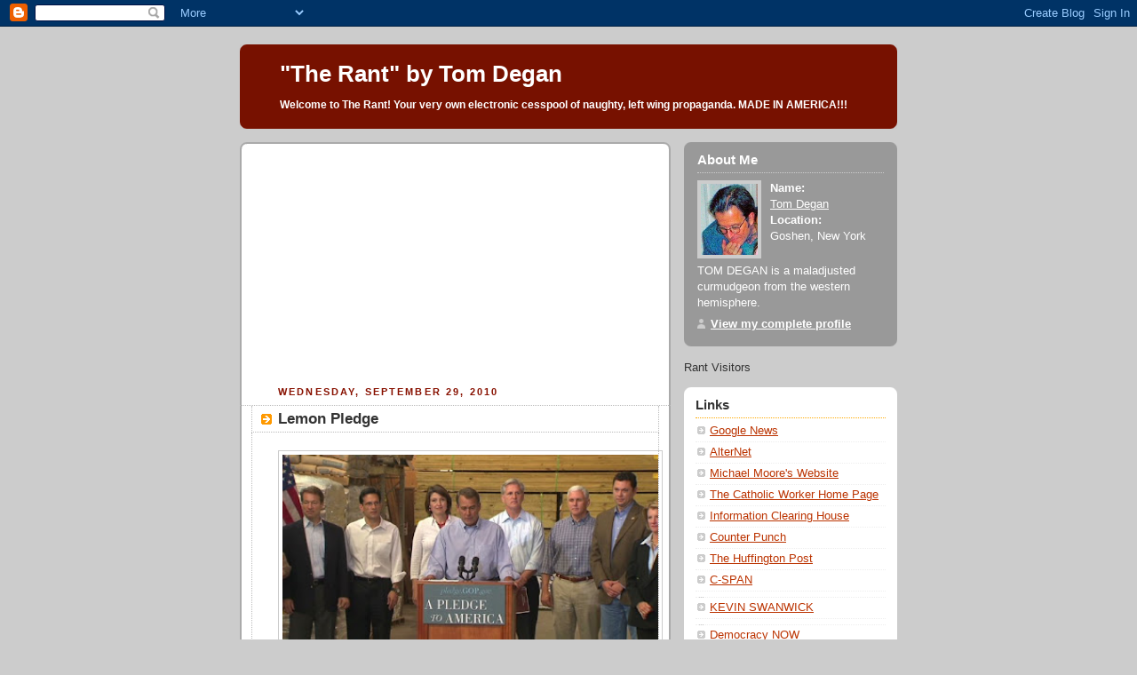

--- FILE ---
content_type: text/html; charset=UTF-8
request_url: https://tomdegan.blogspot.com/2010/09/
body_size: 26993
content:
<!DOCTYPE html PUBLIC "-//W3C//DTD XHTML 1.0 Strict//EN" "http://www.w3.org/TR/xhtml1/DTD/xhtml1-strict.dtd">



<html xmlns="http://www.w3.org/1999/xhtml" xml:lang="en" lang="en">

<head>
  <title>"The Rant" by Tom Degan: September 2010</title>

  <script type="text/javascript">(function() { (function(){function b(g){this.t={};this.tick=function(h,m,f){var n=f!=void 0?f:(new Date).getTime();this.t[h]=[n,m];if(f==void 0)try{window.console.timeStamp("CSI/"+h)}catch(q){}};this.getStartTickTime=function(){return this.t.start[0]};this.tick("start",null,g)}var a;if(window.performance)var e=(a=window.performance.timing)&&a.responseStart;var p=e>0?new b(e):new b;window.jstiming={Timer:b,load:p};if(a){var c=a.navigationStart;c>0&&e>=c&&(window.jstiming.srt=e-c)}if(a){var d=window.jstiming.load;
c>0&&e>=c&&(d.tick("_wtsrt",void 0,c),d.tick("wtsrt_","_wtsrt",e),d.tick("tbsd_","wtsrt_"))}try{a=null,window.chrome&&window.chrome.csi&&(a=Math.floor(window.chrome.csi().pageT),d&&c>0&&(d.tick("_tbnd",void 0,window.chrome.csi().startE),d.tick("tbnd_","_tbnd",c))),a==null&&window.gtbExternal&&(a=window.gtbExternal.pageT()),a==null&&window.external&&(a=window.external.pageT,d&&c>0&&(d.tick("_tbnd",void 0,window.external.startE),d.tick("tbnd_","_tbnd",c))),a&&(window.jstiming.pt=a)}catch(g){}})();window.tickAboveFold=function(b){var a=0;if(b.offsetParent){do a+=b.offsetTop;while(b=b.offsetParent)}b=a;b<=750&&window.jstiming.load.tick("aft")};var k=!1;function l(){k||(k=!0,window.jstiming.load.tick("firstScrollTime"))}window.addEventListener?window.addEventListener("scroll",l,!1):window.attachEvent("onscroll",l);
 })();</script><script type="text/javascript">function a(){var b=window.location.href,c=b.split("?");switch(c.length){case 1:return b+"?m=1";case 2:return c[1].search("(^|&)m=")>=0?null:b+"&m=1";default:return null}}var d=navigator.userAgent;if(d.indexOf("Mobile")!=-1&&d.indexOf("WebKit")!=-1&&d.indexOf("iPad")==-1||d.indexOf("Opera Mini")!=-1||d.indexOf("IEMobile")!=-1){var e=a();e&&window.location.replace(e)};
</script><meta http-equiv="Content-Type" content="text/html; charset=UTF-8" />
<meta name="generator" content="Blogger" />
<link rel="icon" type="image/vnd.microsoft.icon" href="https://www.blogger.com/favicon.ico"/>
<link rel="alternate" type="application/atom+xml" title="&quot;The Rant&quot; by Tom Degan - Atom" href="https://tomdegan.blogspot.com/feeds/posts/default" />
<link rel="alternate" type="application/rss+xml" title="&quot;The Rant&quot; by Tom Degan - RSS" href="https://tomdegan.blogspot.com/feeds/posts/default?alt=rss" />
<link rel="service.post" type="application/atom+xml" title="&quot;The Rant&quot; by Tom Degan - Atom" href="https://www.blogger.com/feeds/29154051/posts/default" />
<link rel="stylesheet" type="text/css" href="https://www.blogger.com/static/v1/v-css/1601750677-blog_controls.css"/>
<link rel="stylesheet" type="text/css" href="https://www.blogger.com/dyn-css/authorization.css?targetBlogID=29154051&zx=b5711c55-babe-477c-ab91-5b5eedfcbaae"/>


  <style type="text/css">
/*
-----------------------------------------------
Blogger Template Style
Name:     Rounders 2
Designer: Douglas Bowman
URL:      www.stopdesign.com
Date:     27 Feb 2004
----------------------------------------------- */


body {
  background:#ccc;
  margin:0;
  padding:20px 10px;
  text-align:center;
  font:x-small/1.5em "Trebuchet MS",Verdana,Arial,Sans-serif;
  color:#333;
  font-size/* */:/**/small;
  font-size: /**/small;
  }


/* Page Structure
----------------------------------------------- */
/* The images which help create rounded corners depend on the 
   following widths and measurements. If you want to change 
   these measurements, the images will also need to change.
   */
@media all {
  #content {
    width:740px;
    margin:0 auto;
    text-align:left;
    }
  #main {
    width:485px;
    float:left;
    background:#fff url("//www.blogblog.com/rounders2/corners_main_bot.gif") no-repeat left bottom;
    margin:15px 0 0;
    padding:0 0 10px;
    color:#000;
    font-size:97%;
    line-height:1.5em;
    }
  #main2 {
    float:left;
    width:100%;
    background:url("//www.blogblog.com/rounders2/corners_main_top.gif") no-repeat left top;
    padding:10px 0 0;
    }
  #main3 {
    background:url("//www.blogblog.com/rounders2/rails_main.gif") repeat-y;
    padding:0;
    }
  #sidebar {
    width:240px;
    float:right;
    margin:15px 0 0;
    font-size:97%;
    line-height:1.5em;
    }
  }
@media handheld {
  #content {
    width:90%;
    }
  #main {
    width:100%;
    float:none;
    background:#fff;
    }
  #main2 {
    float:none;
    background:none;
    }
  #main3 {
    background:none;
    }
  #sidebar {
    width:100%;
    float:none;
    }
  }


/* Links
----------------------------------------------- */
a:link {
  color:#b30;
  }
a:visited {
  color:#666;
  }
a:hover {
  color:#c63;
  }
a img {
  border-width:0;
  }


/* Blog Header
----------------------------------------------- */
@media all {
  #header {
    background:#710 url("//www.blogblog.com/rounders2/corners_cap_top.gif") no-repeat left top;
    margin:0 0 0;
    padding:8px 0 0;
    color:#fff;
    }
  #header div {
    background:url("//www.blogblog.com/rounders2/corners_cap_bot.gif") no-repeat left bottom;
    padding:0 15px 8px;
    }
  }
@media handheld {
  #header {
    background:#710;
    }
  #header div {
    background:none;
    }
  }
#blog-title {
  margin:0;
  padding:10px 30px 5px;
  font-size:200%;
  line-height:1.2em;
  }
#blog-title a {
  text-decoration:none;
  color:#fff;
  }
#description {
  margin:0;
  padding:5px 30px 10px;
  font-size:94%;
  line-height:1.5em;
  }


/* Posts
----------------------------------------------- */
.date-header {
  margin:0 28px 0 43px;
  font-size:85%;
  line-height:2em;
  text-transform:uppercase;
  letter-spacing:.2em;
  color:#810;
  }
.post {
  margin:.3em 0 25px;
  padding:0 13px;
  border:1px dotted #bbb;
  border-width:1px 0;
  }
.post-title {
  margin:0;
  font-size:135%;
  line-height:1.5em;
  background:url("//www.blogblog.com/rounders2/icon_arrow.gif") no-repeat 10px .5em;
  display:block;
  border:1px dotted #bbb;
  border-width:0 1px 1px;
  padding:2px 14px 2px 29px;
  color:#333;
  }
a.title-link, .post-title strong {
  text-decoration:none;
  display:block;
  }
a.title-link:hover {
  background-color:#eee;
  color:#000;
  }
.post-body {
  border:1px dotted #bbb;
  border-width:0 1px 1px;
  border-bottom-color:#fff;
  padding:10px 14px 1px 29px;
  }
html>body .post-body {
  border-bottom-width:0;
  }
.post p {
  margin:0 0 .75em;
  }
p.post-footer {
  background:#eee;
  margin:0;
  padding:2px 14px 2px 29px;
  border:1px dotted #bbb;
  border-width:1px;
  border-bottom:1px solid #eee;
  font-size:100%;
  line-height:1.5em;
  color:#666;
  text-align:right;
  }
html>body p.post-footer {
  border-bottom-color:transparent;
  }
p.post-footer em {
  display:block;
  float:left;
  text-align:left;
  font-style:normal;
  }
a.comment-link {
  /* IE5.0/Win doesn't apply padding to inline elements,
     so we hide these two declarations from it */
  background/* */:/**/url("//www.blogblog.com/rounders2/icon_comment.gif") no-repeat 0 45%;
  padding-left:14px;
  }
html>body a.comment-link {
  /* Respecified, for IE5/Mac's benefit */
  background:url("//www.blogblog.com/rounders2/icon_comment.gif") no-repeat 0 45%;
  padding-left:14px;
  }
.post img {
  margin:0 0 5px 0;
  padding:4px;
  border:1px solid #ccc;
  }
blockquote {
  margin:.75em 0;
  border:1px dotted #ccc;
  border-width:1px 0;
  padding:5px 15px;
  color:#666;
  }
.post blockquote p {
  margin:.5em 0;
  }


/* Comments
----------------------------------------------- */
#comments {
  margin:-25px 13px 0;
  border:1px dotted #ccc;
  border-width:0 1px 1px;
  padding:20px 0 15px 0;
  }
#comments h4 {
  margin:0 0 10px;
  padding:0 14px 2px 29px;
  border-bottom:1px dotted #ccc;
  font-size:120%;
  line-height:1.4em;
  color:#333;
  }
#comments-block {
  margin:0 15px 0 9px;
  }
.comment-data {
  background:url("//www.blogblog.com/rounders2/icon_comment.gif") no-repeat 2px .3em;
  margin:.5em 0;
  padding:0 0 0 20px;
  color:#666;
  }
.comment-poster {
  font-weight:bold;
  }
.comment-body {
  margin:0 0 1.25em;
  padding:0 0 0 20px;
  }
.comment-body p {
  margin:0 0 .5em;
  }
.comment-timestamp {
  margin:0 0 .5em;
  padding:0 0 .75em 20px;
  color:#666;
  }
.comment-timestamp a:link {
  color:#666;
  }
.deleted-comment {
  font-style:italic;
  color:gray;
  }


/* Profile
----------------------------------------------- */
@media all {
  #profile-container {
    background:#999 url("//www.blogblog.com/rounders2/corners_prof_bot.gif") no-repeat left bottom;
    margin:0 0 15px;
    padding:0 0 10px;
    color:#fff;
    }
  #profile-container h2 {
    background:url("//www.blogblog.com/rounders2/corners_prof_top.gif") no-repeat left top;
    padding:10px 15px .2em;
    margin:0;
    border-width:0;
    font-size:115%;
    line-height:1.5em;
    color:#fff;
    }
  }
@media handheld {
  #profile-container {
    background:#999;
    }
  #profile-container h2 {
    background:none;
    }
  }
.profile-datablock {
  margin:0 15px .5em;
  border-top:1px dotted #ccc;
  padding-top:8px;
  }
.profile-img {display:inline;}
.profile-img img {
  float:left;
  margin:0 10px 5px 0;
  border:4px solid #ccc;
  }
.profile-data strong {
  display:block;
  }
#profile-container p {
  margin:0 15px .5em;
  }
#profile-container .profile-textblock {
  clear:left;
  }
#profile-container a {
  color:#fff;
  }
.profile-link a {
  background:url("//www.blogblog.com/rounders2/icon_profile.gif") no-repeat 0 .1em;
  padding-left:15px;
  font-weight:bold;
  }
ul.profile-datablock {
  list-style-type:none;
  }


/* Sidebar Boxes
----------------------------------------------- */
@media all {
  .box {
    background:#fff url("//www.blogblog.com/rounders2/corners_side_top.gif") no-repeat left top;
    margin:0 0 15px;
    padding:10px 0 0;
    color:#666;
    }
  .box2 {
    background:url("//www.blogblog.com/rounders2/corners_side_bot.gif") no-repeat left bottom;
    padding:0 13px 8px;
    }
  }
@media handheld {
  .box {
    background:#fff;
    }
  .box2 {
    background:none;
    }
  }
.sidebar-title {
  margin:0;
  padding:0 0 .2em;
  border-bottom:1px dotted #fa0;
  font-size:115%;
  line-height:1.5em;
  color:#333;
  }
.box ul {
  margin:.5em 0 1.25em;
  padding:0 0px;
  list-style:none;
  }
.box ul li {
  background:url("//www.blogblog.com/rounders2/icon_arrow_sm.gif") no-repeat 2px .25em;
  margin:0;
  padding:0 0 3px 16px;
  margin-bottom:3px;
  border-bottom:1px dotted #eee;
  line-height:1.4em;
  }
.box p {
  margin:0 0 .6em;
  }


/* Footer
----------------------------------------------- */
#footer {
  clear:both;
  margin:0;
  padding:15px 0 0;
  }
@media all {
  #footer div {
    background:#710 url("//www.blogblog.com/rounders2/corners_cap_top.gif") no-repeat left top;
    padding:8px 0 0;
    color:#fff;
    }
  #footer div div {
    background:url("//www.blogblog.com/rounders2/corners_cap_bot.gif") no-repeat left bottom;
    padding:0 15px 8px;
    }
  }
@media handheld {
  #footer div {
    background:#710;
    }
  #footer div div {
    background:none;
    }
  }
#footer hr {display:none;}
#footer p {margin:0;}
#footer a {color:#fff;} 
  </style>


<meta name='google-adsense-platform-account' content='ca-host-pub-1556223355139109'/>
<meta name='google-adsense-platform-domain' content='blogspot.com'/>

<!-- data-ad-client=ca-pub-0126773595408431 -->
<!-- --><style type="text/css">@import url(//www.blogger.com/static/v1/v-css/navbar/3334278262-classic.css);
div.b-mobile {display:none;}
</style>

</head>



<body><script type="text/javascript">
    function setAttributeOnload(object, attribute, val) {
      if(window.addEventListener) {
        window.addEventListener('load',
          function(){ object[attribute] = val; }, false);
      } else {
        window.attachEvent('onload', function(){ object[attribute] = val; });
      }
    }
  </script>
<div id="navbar-iframe-container"></div>
<script type="text/javascript" src="https://apis.google.com/js/platform.js"></script>
<script type="text/javascript">
      gapi.load("gapi.iframes:gapi.iframes.style.bubble", function() {
        if (gapi.iframes && gapi.iframes.getContext) {
          gapi.iframes.getContext().openChild({
              url: 'https://www.blogger.com/navbar/29154051?origin\x3dhttps://tomdegan.blogspot.com',
              where: document.getElementById("navbar-iframe-container"),
              id: "navbar-iframe"
          });
        }
      });
    </script>



<!-- Begin #content - Centers all content and provides edges for floated columns -->

<div id="content">



<!-- Blog Header -->

<div id="header"><div>

  <h1 id="blog-title">
    
	"The Rant" by Tom Degan
	
  </h1>
  <p id="description"><b>Welcome to The Rant! Your very own electronic cesspool of naughty, left wing propaganda. MADE IN AMERICA!!!</b></p>

</div></div>





<!-- Begin #main - Contains main-column blog content -->

<div id="main"><div id="main2"><div id="main3">

<div class='adsense' style='text-align:center; padding: 0px 3px 0.5em 3px;'>
<script type="text/javascript"><!--
google_ad_client="pub-0126773595408431";
google_ad_host="pub-1556223355139109";
google_ad_width=300;
google_ad_height=250;
google_ad_format="300x250_as";
google_ad_type="text_image";
google_ad_host_channel="0001+S0009+L0021";
google_color_border="FFFFFF";
google_color_bg="FFFFFF";
google_color_link="333333";
google_color_url="333333";
google_color_text="881100";
//--></script>
<script type="text/javascript" src="//pagead2.googlesyndication.com/pagead/show_ads.js">
</script>



</div>


    
  <h2 class="date-header">Wednesday, September 29, 2010</h2>
  

         <!-- Begin .post -->

  <div class="post"><a name="8308748876470031188"></a>

     
	 
    <h3 class="post-title">
	 Lemon Pledge
    </h3>
	 
    

    <div class="post-body">

      <p>
      <div style="clear:both;"></div><a onblur="try {parent.deselectBloggerImageGracefully();} catch(e) {}" href="https://blogger.googleusercontent.com/img/b/R29vZ2xl/AVvXsEiWTDIEZzvOuzURmodT5OV2HtwDmLBUReW_BN1dXyXilTr2tfDP5HReQYX4xd9wZvWVzSiqn4ViLAkVsZJ0qBhnZfAqmmMgDYg2Ms6qyY3KpEQiYdLTiz0qVYsfTPQIXub2Y-xd/s1600/zzzzzzzzzzsot.boehner.pledge.cnn.640x360.jpg"><img style="display: block; margin: 0px auto 10px; text-align: center; cursor: pointer; width: 423px; height: 237px;" src="https://blogger.googleusercontent.com/img/b/R29vZ2xl/AVvXsEiWTDIEZzvOuzURmodT5OV2HtwDmLBUReW_BN1dXyXilTr2tfDP5HReQYX4xd9wZvWVzSiqn4ViLAkVsZJ0qBhnZfAqmmMgDYg2Ms6qyY3KpEQiYdLTiz0qVYsfTPQIXub2Y-xd/s400/zzzzzzzzzzsot.boehner.pledge.cnn.640x360.jpg" alt="" id="BLOGGER_PHOTO_ID_5522423196915758194" border="0" /></a><a href="https://blogger.googleusercontent.com/img/b/R29vZ2xl/AVvXsEgrCZNEsEZulQSh3tZVRzSE7Y8XtcoXxRJcJvGp2NYtpECljiSSCqX7i_OhL6Vb4p1DFX4GfZ2TOvkYbEOE0X_zsubHly1C3jjU85xMY5eX5VzTwhIxdMdKWJMxfiwcfS19Ojv4/s1600/zzzzzzzzindex.jpg"><img style="float: left; margin: 0pt 10px 10px 0pt; cursor: pointer; width: 128px; height: 119px;" src="https://blogger.googleusercontent.com/img/b/R29vZ2xl/AVvXsEgrCZNEsEZulQSh3tZVRzSE7Y8XtcoXxRJcJvGp2NYtpECljiSSCqX7i_OhL6Vb4p1DFX4GfZ2TOvkYbEOE0X_zsubHly1C3jjU85xMY5eX5VzTwhIxdMdKWJMxfiwcfS19Ojv4/s200/zzzzzzzzindex.jpg" alt="" id="BLOGGER_PHOTO_ID_5522429600060857138" border="0" /></a><div style="text-align: justify;"><span style="color: rgb(0, 0, 102);"><span style="font-weight: bold;">"Across America</span></span><span style="font-weight: bold; color: rgb(0, 0, 102);">, the people see a government</span> <span style="color: rgb(0, 0, 102);"><span style="font-weight: bold;">in Washington that isn't listening, doesn't get it and doesn't care."</span></span><br /></div><span style="color: rgb(0, 0, 102);"><span style="font-weight: bold;"><br /><span style="color: rgb(0, 0, 0);">John Boehner<br />Introducing the GOP's "Pledge" to America<br /><br /></span></span></span><div style="text-align: justify;"><span style="color: rgb(0, 0, 102);"><span style="font-weight: bold;"><span style="color: rgb(0, 0, 0);">Yesterday's "contract" is today's "pledge". It's the same old bullshit with a different dessert topping.</span></span></span> <span style="font-weight: bold;">By now these ridiculous Republican photo-ops have become as predictable as they are unintentionally comical. There they were in their shirtsleeves - <span style="font-style: italic;">ties strategically removed, the women wearing casual slacks - </span>all in a pathetic attempt to come off like real hard-workin' folks. They even staged the event in a Hardware store! They must really think that the American people</span> <span style="font-weight: bold;">are</span><span style="font-weight: bold;"> awfully stupid to fall for something as obvious as this. The very fact that so many people did swallow this nonsense without so much as a chaser proves that perhaps these politicians are onto something.</span><span style="font-weight: bold;"><br /><br />And of course, just like their silly "Contract with America" sixteen years ago, the voters will more-than-likely hand the congressional majority back to these corrupt dingbats on Election Day. And when the 112th Congress is sworn in this January, their  so-called "pledge" (just like the contract of yore) will be rendered merely as dust in the wind.<br /><br />The "pledge" to America is loaded with scads of nifty things that are sure to thrill the half-witted Tea Party types out there: doing away with even more of the government; the continuation of the Bush tax cuts; "rightsizing" the federal work force by means of a freeze on hiring; more outsourcing  - <span style="font-style: italic;">all sorts of neat stuff! </span>In spite of the fact that the federal workforce is now smaller than it was in 1967 (when we had one-hundred million <span style="font-style: italic;">fewer </span>people living in the United States) it's still not small enough for these jackasses.<br /><br />The fact that nearly every economist of note has stated that their policies with regard to taxation will cost this country several trillion dollars over the next four years was conveniently ignored. The simple and nasty truth of the matter is that under their plan - their "<span style="font-style: italic;">pledge</span>" - the tax burden will fall on the shoulders of the middle class. And that class of people who already have more money than they know what to do with? They'll be sittin' pretty, baby!<br /><span style="color: rgb(153, 0, 0);"><br />"And again, I say unto you, it is easier for a camel to go through the eye of a needle, than for a rich man to enter into the Kingdom of God."<br /><br /><span style="color: rgb(0, 0, 0);">Jesus of Nazareth<br />from the Gospel according to Matthew, 9:24<br /><br />Gee, I <span style="font-style: italic;">really </span>hate to do this. I know how uncomfortable it makes these nitwits to have the teachings of the Prince of Peace thrown in their faces. Were Jesus Christ to return to the earth today, it's a pretty safe bet that He would be more-than-a-little confused at the hypocrisy of the party that claims to hold his teachings in such high regard. I often wonder if any of them have even <span style="font-style: italic;">read</span> the New Testament much less comprehend it. Their stated policies are a mockery to the messiah they pretend to revere.<br /><br /><span style="color: rgb(153, 0, 0);">"And now abideth, faith, hope, charity, these three, but the greatest of those is charity."<br /><br /><span style="color: rgb(0, 0, 0);">Jesus of Nazareth (Same guy!)<br />1 Corinthians, 13:13<br /><br /><span style="color: rgb(0, 0, 102);">"There's gonna be a lot of dues, Jim!"<br /><br /><span style="color: rgb(0, 0, 0);">Lenny Bruce<br /><br />The weirdest (and funniest) aspect of their nutty "pledge" is their proposal that every law passed in the next session of congress should have a provision that proves that the law-in-question is not "unconstitutional." It's bad enough that these people are within months of taking back the legislative branch of our government. Apparently they're planning to hijack the judicial branch as well.<br /><br />An insightful writer named Susan Milligan pointed out something I hadn't even thought of: If they are that intent of interpreting the Constitution - <span style="font-style: italic;">word for word - </span>as it was put forth by the founders of this nation <span style="font-style: italic;">over two-hundred and twenty years ago</span>, that implies that we're going to have to do away with the Air Force. As she points out, "The Constitution <span style="font-style: italic;">only </span>provides for the creation of an Army and Navy." Also, when that document was ratified in 1789 slavery was legal in many states. More-than-a-few of it's creators were slave owners. Does this  sad historical reality justify a debate over the constitutionality of slavery in 2010?<br /><br />I know what you're thinking and I agree wholeheartedly: It doesn't get any stupider than this. <span style="font-style: italic;">It just doesn't</span>.<br /><br />The Republican "pledge" to America is just another right wing scam, loaded with lots of bells and whistles and pretty colored lights. Their only constituency is the plutocracy they've been acting as water-carriers for since the administration of Ulysses S Grant almost a century-and-a-half ago. Their only goal is to continue the charade for at least another two years come January. Are the American people going to be naive enough to go down this self-destructive road yet again? Barring a national intellectual earthquake the answer is, sadly, yes.<br /><br />I hate to sound like a mouthpiece for the Democrats. As I've said many times before, I gave up my registration in that gutless party almost thirteen-years-ago and never - <span style="font-style: italic;">not for a fleeting moment </span>- have I regretted it. With very few exceptions they are, in their present incarnation at least,  utterly void of real political courage and insight. They are an insult to the memory of Franklin Roosevelt, Harry Truman and Jack Kennedy. But I also know this: They're a damned sight better than the alternative - and that's pretty sad.<br /><br />Tom Degan<br />Goshen NY<br />tomdegan@frontiernet.net<br /><br />AFTERTHOUGHT:<br /><br />This is totally - <span style="font-style: italic;">shamefully </span>- off topic, but I feel bad ending this piece on such a down note. Here is a link to view the greatest, <span style="font-style: italic;">funniest </span>television commercial ever produced. It stars the late Ann Miller and was written and directed by the great Stan Freberg. Make way for the Great American Soup:<br /><br />http://www.youtube.com/watch?v=5jU2pl7bqKg<br /><br />It's a scream!<br /><br />SUGGESTED READING:<br /><br />The Republican party's "Pledge" to America<br /><br />That's pretty funny, too.<br /><br />For more recent postings on this site, please go here:<br /><br /><a href="http://www.tomdegan.blogspot.com/">"The Rant" by Tom Degan</a><br /><br />Hideous, commie propaganda. Enjoy!<br /></span></span></span></span></span></span></span></div><div style="clear:both; padding-bottom:0.25em"></div>
    </p>

    </div>
    <p class="post-footer">
      <em>posted by Tom Degan @ <a href="http://tomdegan.blogspot.com/2010/09/lemon-pledge.html" title="permanent link">3:40 PM</a></em> &nbsp;

      
         <a class="comment-link" href="https://www.blogger.com/comment/fullpage/post/29154051/8308748876470031188"location.href=https://www.blogger.com/comment/fullpage/post/29154051/8308748876470031188;>38 comments</a>
      
  <span class="item-action"><a href="https://www.blogger.com/email-post/29154051/8308748876470031188" title="Email Post"><img class="icon-action" alt="" src="https://resources.blogblog.com/img/icon18_email.gif" height="13" width="18"/></a></span><span class="item-control blog-admin pid-363003438"><a style="border:none;" href="https://www.blogger.com/post-edit.g?blogID=29154051&postID=8308748876470031188&from=pencil" title="Edit Post"><img class="icon-action" alt="" src="https://resources.blogblog.com/img/icon18_edit_allbkg.gif" height="18" width="18"></a></span>
    </p>

    </div>

  <!-- End .post -->

    <!-- Begin #comments -->

 

  <!-- End #comments -->



    
  <h2 class="date-header">Wednesday, September 22, 2010</h2>
  

         <!-- Begin .post -->

  <div class="post"><a name="1532347263534412565"></a>

     
	 
    <h3 class="post-title">
	 The Base's Hissy Fit
    </h3>
	 
    

    <div class="post-body">

      <p>
      <div style="clear:both;"></div><a onblur="try {parent.deselectBloggerImageGracefully();} catch(e) {}" href="https://blogger.googleusercontent.com/img/b/R29vZ2xl/AVvXsEioC-SUzkdF_I5_BTL6XjtkmeYKQEeiyjtryipN5VkSdv5sAu6GT42iVipsbY0DtMYFmsMAiuE3uZbs38lcFon6Md8_JmO6JoV5y0C9_711g1sJFDQ2RDFPt3tOFLquU37w1Rt3/s1600/zzzzzzcrybaby.gif"><img style="display: block; margin: 0px auto 10px; text-align: center; cursor: pointer; width: 391px; height: 367px;" src="https://blogger.googleusercontent.com/img/b/R29vZ2xl/AVvXsEioC-SUzkdF_I5_BTL6XjtkmeYKQEeiyjtryipN5VkSdv5sAu6GT42iVipsbY0DtMYFmsMAiuE3uZbs38lcFon6Md8_JmO6JoV5y0C9_711g1sJFDQ2RDFPt3tOFLquU37w1Rt3/s400/zzzzzzcrybaby.gif" alt="" id="BLOGGER_PHOTO_ID_5519637629149652642" border="0" /></a><div style="text-align: justify;"><span style="font-weight: bold;">Americans are undergoing another case of the mass amnesia for which they're justifiably famous. I suppose "amnesia" it too kind a term. So distracted are they by their technological toys and reality TV shows, they can't be bothered to pay attention to the things that matter. That aloof and unknowable segment of the American electorate that describe themselves as "moderate" are telling pollster after amused pollster that they are unhappy with the way the Democrats have responded to the economic catastrophe that was visited upon this country two years ago. Their solution? Putting the people who are responsible for that catastrophe back in power. I'm not making this up.<br /><br />Then there is the core of the Democratic vote, the so-called "base". Like the half-witted six-year-old who didn't receive the toy he wanted for Christmas, they're in the process of having a blue-faced tantrum. Because they didn't get all of that nice hope and change stuff that Barack Obama promised them two years ago, they're just going to st</span><span style="font-weight: bold;">ay home and sulk on Election Day.<br /><br />Now, let's all just take a deep breath, shall we?<br /><br />I am in a unique position. I now make my name by writing about the train-wreck that American politics has become in the last thirty years. As a consequence, the lower my country sinks into the depths of societal dysfunction, the higher my stock rises. If you are a frustrated Democratic voter whose plan is to neglect your civic responsibilities on Tuesday, November 2, I have but one message for you: <span style="font-style: italic;">Don't do it for me</span><span>.<br /></span></span><br /><span style="font-weight: bold;"><span>I get the feeling (call it a silly hunch on my part) that the American people don't fully appreciate the implications behind the prospect of the GOP taking back the House and the Senate in January. I know what you're thinking and I agree. The Democrats are <span style="font-style: italic;">beyond </span>worthless. Let's face some serious facts here: Any party with a pathetic and befuddled old Andy Gump like Harry Reid as their leader is going to have - "<span style="font-style: italic;">issues</span>" shall we say? But the thing that has to be remembered about our elected Democratic representatives in Washington is the fact that - <span style="font-style: italic;">for the most part </span>- their hearts are in the right place. The same cannot be said for the Republicans. They long ago ceased being a pol</span></span><span style="font-weight: bold;"><span>itical party. They are now an organized criminal enterprise. If that sounds to you like the extreme ramblings of an embittered Lefty, that's fine. But I am convinced that within a decade, 20/20 historical hindsight will prove me correct. Call me in ten years and we'll compare notes.<br /><br />How many ti</span></span><a href="https://blogger.googleusercontent.com/img/b/R29vZ2xl/AVvXsEj0_ILRPgoZNu__WQohz1QGXyQEoVZr9Hb0iNK9EbdwYj-levPpjGENH-cH0eVVFSYZ5RArnirUNWpdfuCKjIKvTcIyIHu72rnBrGalReO3-3duMyRQGK0Jdmklu4V7KVwt-2IQ/s1600/Theodore+Roosevelt+2.jpg"><img style="float: left; margin: 0pt 10px 10px 0pt; cursor: pointer; width: 138px; height: 200px;" src="https://blogger.googleusercontent.com/img/b/R29vZ2xl/AVvXsEj0_ILRPgoZNu__WQohz1QGXyQEoVZr9Hb0iNK9EbdwYj-levPpjGENH-cH0eVVFSYZ5RArnirUNWpdfuCKjIKvTcIyIHu72rnBrGalReO3-3duMyRQGK0Jdmklu4V7KVwt-2IQ/s200/Theodore+Roosevelt+2.jpg" alt="" id="BLOGGER_PHOTO_ID_5519672393630184690" border="0" /></a><span style="font-weight: bold;"><span>mes do I have to say this? They are no longer the party of Abraham Lincoln. Th</span></span><span style="font-weight: bold;"><span>ey haven't been for nearly a century - <span style="font-style: italic;">1912 to be exact</span>. That was the year that Theodore Roosevelt arrived at the Republican Convention in Chicago expecting to be nominate</span></span><span style="font-weight: bold;"><span>d as the candidate to face Woodrow Wilson in the general election in the fall. It wasn't a pipe dream on TR's part. After all, he had easily defeated the incumbent president William Howard Taft in the primaries. He had e</span></span><span style="font-weight: bold;"><span>very reason to believe that he would be the GOP's standard bearer that year. Unfortunately, the people who controlled that party had other ideas. They knew damned well that Teddy's progressive policies were a direct threat to the stranglehold that the plutocracy had on the American economy. The nomination went to Taft. That was the end. The progressive wing of the grand old party died right then and there. Twenty years later when Roosevelt's distant cousin Franklin picked up the tarnished progressive banner, he would do so as a Democrat.<br /><br />I've always wondered what old Ted would think of his party were he to rise from the dead. It doesn't take much insight to conclude that he would be furious that the "malefactors of great wealth" are now calling the shots. I am not implying that he would register today as a Democrat. Knowing as much about TR as I do (and I know a lot) my guess is that he would form a third party, like he did in 1912 when he formed the Progressive or - as it was popularly known - the "Bull Moose" party. It's a fairly safe call that he would be disgusted with the entire American political system.<br /><br />The question needs to be asked of the voters: Why are you people hellbent on putting these assholes back in power? What the hell is wrong with you?  Why can't you understand that you're about to commit economic suicide? Can't you see that the failures of  Barack Obama are mostly (although not exclusively) the result of Republican obstructionism? As when Clinton was president, their primary goal is to see to it that he (READ: you and I) fail - utterly and completely. If these people are allowed to take power again, it means one thing: We're screwed. Just look at their history. What part of that don't you get? <span style="font-style: italic;">HELLO???<br /><br /></span><span>And to the base: What good will staying home on Election Day do? Is it your intent that the economy be sent even further into the hole just so you can make a stupid and worthless point? What possible sense does <span style="font-style: italic;">that</span> make? I know! I know! Barack Obama has not turned out to be the liberal firebrand that we were all praying for when he was elected two years ago. The guy has been positively tepid in too many areas to count. I guess it was foolish - and maybe even racist - to assume that because he is black he would be a reliable progressive.<br /><br />But we should not dismiss him as a total failure! He has quite a few accomplishments under his belt that he (<span style="font-style: italic;">and you</span>) can look on with pride. By staying home on Election Day you are virtually guaranteeing that the extreme right wing will seize the moment in January, and that <span style="font-style: italic;">nothing </span>will be accomplished to your benefit between then and 2013. They are already saying out in the open that they plan on doing to him what they did to Bill Clinton: They plan on persecuting him by opening up endless investigations and issuing countless subpoenas. As they did twelve years ago, they will paralyze the executive branch of our government. I don't think we can afford to go through that again, can we? By staying home on Election Day you are also assuring that Obama will be a one-term president. Is <span style="font-style: italic;">that</span> what you want? Think about it.<br /><br />Take John Boehner - <span style="font-style: italic;">please. </span>Do you really want this reactionary little nincompoop serving as speaker of the house next year, setting the agenda? He is now trying to get us to swallow the idea that they are going to do things differently next time around. Are we going to be stupid enough to take him at his word? His party is now holding the legislative process hostage because they insist on continuing tax breaks for a class of people who already have more money than they know what to do with. Do you think for a minute that their position on that issue is going to change once they reclaim power? If you do, I have a stove made out of balsa wood that I'd just <span style="font-style: italic;">love</span> to sell you. Any takers?<br /><br />Ask yourself the following question:<br /><br />"Do I really want a disgusting piece of shit like Mitch McConnell serving as senate majority leader?"<br /><br />I don't claim to have all the answers, but I do know this: <span style="font-style: italic;">Apathy ain't the way to go</span>. Trust me on this one, kids. Stop pouting and get moving. There is too much at stake. If you refuse to participate in the democratic process this year - <span style="font-style: italic;">of all years - </span>you'll deserve everything that happens to you.<br /><br />Tom Degan<br />Goshen, NY<br />tomdegan@frontiernet.net<br /><br />Here is a link to ACTUALLY hear the ACTUAL voice of the ACTUAL Theodore Roosevelt during the long ago campaign of 1912. They sure don't make Republicans like that anymore. Come to think about it, they don't make Democrats like that anymore either:<br /><br />http://www.youtube.com/watch?v=hv-VNTtUYZo<br /><br />We sure could use him now.<br /></span></span></span></div><div style="clear:both; padding-bottom:0.25em"></div>
    </p>

    </div>
    <p class="post-footer">
      <em>posted by Tom Degan @ <a href="http://tomdegan.blogspot.com/2010/09/bases-hissy-fit.html" title="permanent link">3:31 AM</a></em> &nbsp;

      
         <a class="comment-link" href="https://www.blogger.com/comment/fullpage/post/29154051/1532347263534412565"location.href=https://www.blogger.com/comment/fullpage/post/29154051/1532347263534412565;>62 comments</a>
      
  <span class="item-action"><a href="https://www.blogger.com/email-post/29154051/1532347263534412565" title="Email Post"><img class="icon-action" alt="" src="https://resources.blogblog.com/img/icon18_email.gif" height="13" width="18"/></a></span><span class="item-control blog-admin pid-363003438"><a style="border:none;" href="https://www.blogger.com/post-edit.g?blogID=29154051&postID=1532347263534412565&from=pencil" title="Edit Post"><img class="icon-action" alt="" src="https://resources.blogblog.com/img/icon18_edit_allbkg.gif" height="18" width="18"></a></span>
    </p>

    </div>

  <!-- End .post -->

    <!-- Begin #comments -->

 

  <!-- End #comments -->



    
  <h2 class="date-header">Wednesday, September 15, 2010</h2>
  

         <!-- Begin .post -->

  <div class="post"><a name="6456621776623983475"></a>

     
	 
    <h3 class="post-title">
	 Attack of the Dingbats
    </h3>
	 
    

    <div class="post-body">

      <p>
      <div style="clear:both;"></div><div style="text-align: justify;">
<a href="https://blogger.googleusercontent.com/img/b/R29vZ2xl/AVvXsEiQbVjzZk-V5RIr8XK20HDt2LW10WTcOBnEbaEEz9A-EJxaRwjeM2q79KWCmRsCXeKWQO24gv16pTupeO4zBql5ZbnKQBboGRqWSCi5DpGFqmqpN_iN4NJCDiAZ_ot5YnSeoUUV/s1600/zzzzzzzzzzzzzzpalin-beck_button.jpg" onblur="try {parent.deselectBloggerImageGracefully();} catch(e) {}"><img alt="" border="0" id="BLOGGER_PHOTO_ID_5517062575734110786" src="https://blogger.googleusercontent.com/img/b/R29vZ2xl/AVvXsEiQbVjzZk-V5RIr8XK20HDt2LW10WTcOBnEbaEEz9A-EJxaRwjeM2q79KWCmRsCXeKWQO24gv16pTupeO4zBql5ZbnKQBboGRqWSCi5DpGFqmqpN_iN4NJCDiAZ_ot5YnSeoUUV/s400/zzzzzzzzzzzzzzpalin-beck_button.jpg" style="cursor: pointer; display: block; height: 270px; margin: 0px auto 10px; text-align: center; width: 400px;" /></a>  <span style="font-weight: bold;">Lately I have been suffering from a severe case of writer's block. And an unusual case it is. </span><span style="font-weight: bold;">It's not that I am at a loss what to write about - au contraire! My problem is the fact that there's just<span style="font-style: italic;"> so much material out there </span>I literally don't know where to begin. Don'cha just <span style="font-style: italic;">hate </span>when that happens? <span style="font-style: italic;">I sure do. </span><br /><br />The disintegration of the United States of America is a dreadful, <span style="font-style: italic;">horrible</span> thing to contemplate - but it sure is a lot of fun to watch. <span style="font-style: italic;">It really is!</span><span style="font-style: italic;"> </span>So much comedy. C-SPAN long ago replaced Comedy Central as the funniest place on the tube. I laugh at the </span><span style="font-weight: bold;">morning papers and television news almost as much as I used to laugh at Lenny Bruce, Charlie Chaplin and the Marx Brothers. Hooray for Captain Spaulding.</span><br />
<span style="font-weight: bold;">DEJA VU<br /><br />A year ago - almost to the day - the right wing scream machine was having a positive hissy fit over the fact that Barack Obama was scheduled to deliver a traditional presidential address to America's school children. So what the hell was the big deal? This was a ritual that had been performed by every president going all-the-way back to Herbert Hoover! As I wrote on this site on September 7, 2009:</span><br />
<span style="font-weight: bold;"><br /></span>
<span style="font-weight: bold;"><span style="color: rgb(0 , 0 , 102);">"So just sit back and relax, folks. Barack Obama is only performing a routine presidential duty that has been performed by presidents for generations. There is nothing to be afraid of. He is not trying to turn your babies into mini Marxists. This is</span></span><span style="font-weight: bold;"><span style="color: rgb(0 , 0 , 102);">n't the <span style="font-style: italic;">Trotsky for Toddlers </span>program. The president of the United States merely wants to have a heart-to-heart talk with the children of America about the importance of a good education....<span style="font-style: italic;">Chill out!</span>"<br /><br /><span style="color: rgb(0 , 0 , 0);">Indeed, when the day was over there was not a single report of any kid feeling compelled to sing the <span style="font-style: italic;">Internationale</span>. None of them were chanting, "Workers of the world unite!" I honestly believed at the time that the controversy had subsided and that would be the end of it. What was I thinking? When the president repeated this harmless little ritual yesterday morning, the right wing had their annual national freak out. Go figure.</span></span></span><br />
<span style="font-weight: bold;"><span style="color: rgb(0 , 0 , 102);"><span style="color: rgb(0 , 0 , 0);">WHAT'S THE MATTER WITH NEWT?<br /><br />Newt Gi</span></span></span><span style="font-weight: bold;"><span style="color: rgb(0 , 0 , 102);"><span style="color: rgb(0 , 0 , 0);">ngrich wants to be president of the United States. Could it happen? Of course it can. You refuse to believe it? Three words:<br /><br />GEORGE WALKER BUSH.</span></span></span><a href="https://blogger.googleusercontent.com/img/b/R29vZ2xl/AVvXsEgomMe6jRoH542hlcfo0fW6KIa2NMS3j_c4Nj3MemDpnjG-L60WSirugtjjlJacPPu51FHo2eEVjCFm5P-Dd45TpANzlxs-IsNByLIyyJf9EQRg62FOBQ95LV6d9_aOkc7ZpAfs/s1600/zzzzzzzzzzzzzzzzzznewt-gingrich-web.jpg"><img alt="" border="0" id="BLOGGER_PHOTO_ID_5517064210853020386" src="https://blogger.googleusercontent.com/img/b/R29vZ2xl/AVvXsEgomMe6jRoH542hlcfo0fW6KIa2NMS3j_c4Nj3MemDpnjG-L60WSirugtjjlJacPPu51FHo2eEVjCFm5P-Dd45TpANzlxs-IsNByLIyyJf9EQRg62FOBQ95LV6d9_aOkc7ZpAfs/s200/zzzzzzzzzzzzzzzzzznewt-gingrich-web.jpg" style="cursor: pointer; float: left; height: 128px; margin: 0pt 10px 10px 0pt; width: 130px;" /></a><span style="font-weight: bold;"><span style="color: rgb(0 , 0 , 102);"><span style="color: rgb(0 , 0 , 0);">Lately old Newt has been sounding even more twisted than usual - <span style="font-style: italic;">and with damned good reason</span>. You see, in order to appeal to "the base" of the Republican party, a candidate needs to say a lot of really idiotic things - and Newt is delivering the goods. In recent days he has been making really weird statements about the president and his "Kenyan" philosophies. What does it all mean? Who t</span></span></span><span style="font-weight: bold;"><span style="color: rgb(0 , 0 , 102);"><span style="color: rgb(0 , 0 , 0);">he hell knows. I suspect he'll be saying more and more stupid things as the months transpire. That is the <span style="font-style: italic;">only </span>way to get the GOP nod these days. In order for him to have any hope of getting nominated in 2012, it is essential that he moves even further to the right of Sarah Palin. He's got an uphill battle, for sure. That's pretty far right.<br /><br />JAMMIN' WITH THE BECKSTER<br /><br />Glenn Beck: The louse that roared. Does the FCC have any rules about incitement to violence? If they don't they really should. That's exactly what Beck was doing the other day on his nationally syndicated radio program when he made the claim that America can expect violence in the very-near future from A</span></span></span><span style="font-weight: bold;"><span style="color: rgb(0 , 0 , 102);"><span style="color: rgb(0 , 0 , 0);">merican Liberals - <span style="font-style: italic;">and that the president of the United States will be the instigator!</span><br /><br />Damn! You're onto us, Glenn. On December 24, 2010 - <span style="font-style: italic;">Christmas Eve to be precise </span>- we Progressives are planning a violent, nationwide, revolutionary uprising. And we have you in our sites, Glenn. We're gonna git'cha...<br /><br />[Cue the jingle bells]<br /><br /><span style="color: rgb(0 , 102 , 0);">'Twas the night before Christmas and all 'round the place</span><br /><span style="color: rgb(0 , 102 , 0);">Them Liberals was planin' to attack us with mace</span><br /><span style="color: rgb(0 , 102 , 0);">The children were nestled, all snug in their beds</span><br /><span style="color: rgb(0 , 102 , 0);">While visions of Rand Paul stomped on their heads</span><br /><br /><span style="color: rgb(0 , 102 , 0);">And Mama with her Demerol, and I with my booze</span><br /><span style="color: rgb(0 , 102 , 0);">Had just settled down for a long winter's snooze</span><br /><span style="color: rgb(0 , 102 , 0);">When out on the rooftop there rose such a ruckus</span><br /><span style="color: rgb(0 , 102 , 0);">I spran</span></span></span></span><span style="font-weight: bold;"><span style="color: rgb(0 , 0 , 102);"><span style="color: rgb(0 , 0 , 0);"><span style="color: rgb(0 , 102 , 0);">g from  my bead to see</span><br /><span style="color: rgb(0 , 102 , 0);">"</span><span style="color: rgb(0 , 102 , 0); font-style: italic;">WHAT THE FUCK IS GOIN' ON UP THERE???</span><span style="color: rgb(0 , 102 , 0);">"</span><br /><br /><span style="color: rgb(0 , 102 , 0);">A whole gang of Liberals, all armed to the teeth</span><br /><span style="color: rgb(0 , 102 , 0);">Were doing rude things to our poor Christmas wreath</span><br /><span style="color: rgb(0 , 102 , 0);">They spoke not a word but were vile, and we shook</span><br /><span style="color: rgb(0 , 102 , 0);">As they ripped up our copy of Ms. Palin's book</span><br /><br /><span style="color: rgb(0 , 102 , 0);">They poured gas on the kiddies and set them aflame</span><br /><span style="color: rgb(0 , 102 , 0);">And to our pet gerbil they did just the same</span><br /><span style="color: rgb(0 , 102 , 0);">And I heard them exclaim as they drove out of sitey</span><br /><span style="color: rgb(0 , 102 , 0);">"Happy Kringle to all - <span style="font-style: italic;">AND GO SCREW YOURSELF, WHITEY!</span>"</span><br /><br />Beware, Glenn. There's gonna be hell to pay, Buster. We're gonna kill your sons and forc</span></span></span><span style="font-weight: bold;"><span style="color: rgb(0 , 0 , 102);"><span style="color: rgb(0 , 0 , 0);">e your daughters to marry communist Negroes. This is going to get ugly,  Glenn. Really, <span style="font-style: italic;">really </span>ugly. You can run but you can't hide, pardner. The trillion dollar shit hammer is about to hit the fan - and it's got your name on it. Oh yeah. You <span style="font-style: italic;">will </span>bow to Islam. Be afraid, Glenn. Be very afraid. We will bury you. But seriously, folks....<br /><br />TEA PARTYING<br /><br />Well now! The Tea Party had one heck of a night, didn't they? No doubt about it, the rascals ran away with the show. I am of two minds about this:<br /><br />On the one</span></span></span><span style="font-weight: bold;"><span style="color: rgb(0 , 0 , 102);"><span style="color: rgb(0 , 0 , 0);"> hand, I think it's just grand that so many of them will be on the ballot in November. They're only going to drag the "party of Lincoln" even further into the gutter. Don't deceive yourselves into believing that they will be on the peripherals of the Republican party. These assholes are now running the show. When the RNC embraced these people last year it was the political equivalent of french kissing a rattle snake. This can only mean glad tidings for the Democrats.<br /><br />On the other hand, the idea of Tea Partiers getting the nomination in  such "enlightened" states as New York and Delaware is an ominous thing to be sure. I have to believe (<span style="font-style: italic;">hope</span>) that this revolution of knuckleheads is going to backfire on the grand old party in the end; that Election Day will prove to be the biggest upset since H</span></span></span><span style="font-weight: bold;"><span style="color: rgb(0 , 0 , 102);"><span style="color: rgb(0 , 0 , 0);">arry Truman defeated Thomas Dewey in 1948. If the people who are responsible for most of our economic woes are put back in charge in January, it will prove only one thing: the jaw dropping stupidity of the American people. There will be no other explanation for it. None.<br /><br />For a political junkie such as I, these are heady times in which to live. Just when you think things couldn't possibly get any stranger, these halfwits cheerfully prove you wrong. Yesterday, all across America, comparatively moderate Republicans were given the boot. That party has been overtaken by an extremism too warped to adequately describe. The crazies have taken over the crazy house. The pimps are no longer running the whore house. The whores are now calling the shots. The wag is now tailing the dog. It's all too weird - <span style="font-style: italic;">and wonderful</span>.</span></span></span><br />
<span style="font-weight: bold;"><span style="color: rgb(0 , 0 , 102);"><span style="color: rgb(0 , 0 , 0);"><span style="color: rgb(0 , 0 , 102);">"Don't ever underestimate the power of <span style="font-style: italic;">we the people</span>."<br /><br /><span style="color: rgb(0 , 0 , 102);"><span style="color: rgb(0 , 0 , 0);">-Christine O'Donnell<br />Tea Party winner in the Delaware senate primary<br /><br />Nice quote! I have one that's even better than that:<br /><br /><span style="color: rgb(0 , 0 , 102);">"No one ever went broke underestimating  the intelligence of the American people."<br /><br /><span style="color: rgb(0 , 0 , 0);">-H.L. Mencken<br /><br />That's mor</span></span></span></span></span></span></span></span><span style="font-weight: bold;"><span style="color: rgb(0 , 0 , 102);"><span style="color: rgb(0 , 0 , 0);"><span style="color: rgb(0 , 0 , 102);"><span style="color: rgb(0 , 0 , 102);"><span style="color: rgb(0 , 0 , 0);"><span style="color: rgb(0 , 0 , 102);"><span style="color: rgb(0 , 0 , 0);">e like it.</span></span></span></span></span><br />Tom Degan<br />Goshen, NY<br />tomdegan@frontiernet.net </span></span></span><span style="font-weight: bold;"><span style="color: rgb(0 , 0 , 102);"><span style="color: rgb(0 , 0 , 0);"><br /><br />SUGGESTE</span></span></span><a href="https://blogger.googleusercontent.com/img/b/R29vZ2xl/AVvXsEghwvmCacA5VwmparFYghOZq1gNjYT-xB8S4NRurqj0sw4JucvX8ipR2KzxK3SWwmEaBUKtqbV09pPQmDIIrDTYax0j6KsgZhF1uQB-1XkXcU1YpGLbFoI0y8-eCxg7lt5_2Nqh/s1600/fdr+and+er.jpg"><img alt="" border="0" id="BLOGGER_PHOTO_ID_5517158587186748242" src="https://blogger.googleusercontent.com/img/b/R29vZ2xl/AVvXsEghwvmCacA5VwmparFYghOZq1gNjYT-xB8S4NRurqj0sw4JucvX8ipR2KzxK3SWwmEaBUKtqbV09pPQmDIIrDTYax0j6KsgZhF1uQB-1XkXcU1YpGLbFoI0y8-eCxg7lt5_2Nqh/s200/fdr+and+er.jpg" style="cursor: pointer; float: left; height: 136px; margin: 0pt 10px 10px 0pt; width: 106px;" /></a><span style="font-weight: bold;"><span style="color: rgb(0 , 0 , 102);"><span style="color: rgb(0 , 0 , 0);">D READING:</span></span></span><br />
<span style="font-weight: bold;"><span style="color: rgb(0 , 0 , 102);"><span style="color: rgb(0 , 0 , 0);">The Three Roosevelts<br />by Jame</span></span></span><span style="font-weight: bold;"><span style="color: rgb(0 , 0 , 102);"><span style="color: rgb(0 , 0 , 0);">s MacGregor Burns and Susan Dunn</span></span></span><span style="font-weight: bold;"><span style="color: rgb(0 , 0 , 102);"><span style="color: rgb(0 , 0 , 0);">A real page-turning study of the political and personal evolutions of Theodore, Franklin and Eleanor Roosevelt.</span></span></span></div>
<div style="clear:both; padding-bottom:0.25em"></div>
    </p>

    </div>
    <p class="post-footer">
      <em>posted by Tom Degan @ <a href="http://tomdegan.blogspot.com/2010/09/attack-of-dingbats.html" title="permanent link">4:55 AM</a></em> &nbsp;

      
         <a class="comment-link" href="https://www.blogger.com/comment/fullpage/post/29154051/6456621776623983475"location.href=https://www.blogger.com/comment/fullpage/post/29154051/6456621776623983475;>50 comments</a>
      
  <span class="item-action"><a href="https://www.blogger.com/email-post/29154051/6456621776623983475" title="Email Post"><img class="icon-action" alt="" src="https://resources.blogblog.com/img/icon18_email.gif" height="13" width="18"/></a></span><span class="item-control blog-admin pid-363003438"><a style="border:none;" href="https://www.blogger.com/post-edit.g?blogID=29154051&postID=6456621776623983475&from=pencil" title="Edit Post"><img class="icon-action" alt="" src="https://resources.blogblog.com/img/icon18_edit_allbkg.gif" height="18" width="18"></a></span>
    </p>

    </div>

  <!-- End .post -->

    <!-- Begin #comments -->

 

  <!-- End #comments -->



    
  <h2 class="date-header">Wednesday, September 08, 2010</h2>
  

         <!-- Begin .post -->

  <div class="post"><a name="6960259891503692813"></a>

     
	 
    <h3 class="post-title">
	 Rewriting History
    </h3>
	 
    

    <div class="post-body">

      <p>
      <div style="clear:both;"></div><div style="text-align: center;">
<a href="https://blogger.googleusercontent.com/img/b/R29vZ2xl/AVvXsEjqD8YRSacEWN2X16jFK3Ae6sI42AlbwksDcLbdP-LyftAPkhx2gkae5-YJNVAHB6jusTPH8jMMyWaJCGxCuBI4kUCVp4ETPZFXQvPp2y-NbU_ZPVH-DSOPcEsjo1-U3XCw5dBB/s1600/zzzzzzzzzzzzzzzzlynchings.jpg" onblur="try {parent.deselectBloggerImageGracefully();} catch(e) {}"><img alt="" border="0" id="BLOGGER_PHOTO_ID_5514526128218959442" src="https://blogger.googleusercontent.com/img/b/R29vZ2xl/AVvXsEjqD8YRSacEWN2X16jFK3Ae6sI42AlbwksDcLbdP-LyftAPkhx2gkae5-YJNVAHB6jusTPH8jMMyWaJCGxCuBI4kUCVp4ETPZFXQvPp2y-NbU_ZPVH-DSOPcEsjo1-U3XCw5dBB/s400/zzzzzzzzzzzzzzzzlynchings.jpg" style="cursor: pointer; display: block; height: 332px; margin: 0px auto 10px; text-align: center; width: 400px;" /></a><a href="https://blogger.googleusercontent.com/img/b/R29vZ2xl/AVvXsEiDwbo5DOjhpHqxKietogUcNdvIqaxo_ip7TY0zyrcsBKZgQdMGacPGzVBojvvHJOurwTYcc03ScDFs8p1pDEXyrbFjJUrcZe2w4tyaAJsjwR59UhfM2E6sH-VjSIToUZlmMa_J/s1600/zzzzzzzz+Barry.jpg" onblur="try {parent.deselectBloggerImageGracefully();} catch(e) {}"><img alt="" border="0" id="BLOGGER_PHOTO_ID_5514530405956355138" src="https://blogger.googleusercontent.com/img/b/R29vZ2xl/AVvXsEiDwbo5DOjhpHqxKietogUcNdvIqaxo_ip7TY0zyrcsBKZgQdMGacPGzVBojvvHJOurwTYcc03ScDFs8p1pDEXyrbFjJUrcZe2w4tyaAJsjwR59UhfM2E6sH-VjSIToUZlmMa_J/s200/zzzzzzzz+Barry.jpg" style="cursor: pointer; float: left; height: 152px; margin: 0pt 10px 10px 0pt; width: 122px;" /></a><span style="color: #000066;"><span style="font-weight: bold;">"Extremism in the defense of liberty is no vice....Moderation in the pursuit of justice is no virtue."</span></span><br />
<br />
<span style="color: #000066;"><span style="font-weight: bold;"><span style="color: black;">Barry Goldwater</span></span></span><br />
<span style="color: #000066;"><span style="font-weight: bold;"><span style="color: black;">Acceptance speech at the Republican National Convention</span></span></span><br />
<span style="color: #000066;"><span style="font-weight: bold;"><span style="color: black;">San Fransisco, summer 1964</span></span></span></div>
<span style="color: #000066;"><span style="font-weight: bold;"><span style="color: black;"><br /></span></span></span>
<br />
<div style="text-align: justify;">
<span style="color: #000066;"><span style="font-weight: bold;"><span style="color: black;">What a difference forty-six years makes, huh? Back in 1964 Goldwater's campaign </span></span></span><span style="font-weight: bold;">slogan was, "In your heart you know he's right". The Democrats has a snappy comeback for that one: "In your guts yo</span><span style="font-weight: bold;">u know he's nuts." During that long ago campaign against Lyndon Johnson, he had actually proposed the idea of introducing low-level nuclear weapons into the Vietnam conflict. He had even identified himself as a staunch opponent of LBJ's proposed civil rights bill. So extreme did Goldwater appear to most Americans all those decades ago, the very thought</span><span style="font-weight: bold;"> of him serving <span style="font-style: italic;">so-much-as-a-single-day</span> as commander-in-chief was enough to give every thinking person the dry heaves.<br /><br />To quote the Monkees: "That was then, this is now."<br /><br />Truth be told, Goldwater - when compared to his present day, ideological heirs - is starting to look pretty good in hindsight. 1964 was the year that the kooks and fools began to take hold of the "party of Lincoln". He had to take a lot of positions during that campaign that he privately abhorred - his militant stance against e</span><span style="font-weight: bold;">qual rights for African Americans being one of them. As his post-campaign career would prove, he turned out to be a fairly decent senator in a lot of respects. He would end his life as a strong proponent of equal rights for gay people and Native Americans. Were Barry Goldwater to run as a Republican in 2010, he couldn't get nominated as Toilet Cleaner for Yuma County Arizona.</span><br />
<br />
<span style="font-weight: bold;">As conservative as old Barry undoubtedly was, at the end of his life he was disgusted and alarmed at the direction his party appeared to be headed. At the time of his death on May 29, 1998, he was collaborating with John Dean on a book that decried the state of the modern-day GOP. Dean eventually completed the book a few years ago. It was called, "Conservatives Without Conscience". Maybe it's a blessing that Goldwater did not live to see Sarah Palin.<br /><br />One of t</span><span style="font-weight: bold;">he newest (and most amusing) GOP talking points is that - way back when - it was the Democrats who were the enemies of the Civil Rights Act of 1964, and that it never would have been passed without the Republicans. This is partially t</span><span style="font-weight: bold;">rue. It was the <span style="font-style: italic;">southern Democrats </span>who were rabidly opposed to basic human rights for people of color that is guaranteed by the U.S. Constitution. But what is undeniable is the fact that the right wing spin doctors have been engaging recently in a cynical bit of revisionist history. Let me begin my explanation by posing two basic questions:<br /><br />QUESTION NUMBER ONE:<span style="font-style: italic;"> "Were" </span>the Republicans at least partially responsible for the success of LBJ's Civil Rights Act in 1964?<br /><br />ANSWER: Absolutely they were<br /><br />QUESTION NUMBER TWO:<span style="font-style: italic;"> "Are" </span>the Republicans entitled to take credit for that fact in 2010?<br /><br />ANSWER: Absolutely not.<br /><br />You see, a half-century ago the Republican party was virtually nonexistent south of the Mason Dixon line. Oh, sure, there were a few people in that region of the country who identified themselves as Republicans, but the majority of them were black - <span style="font-style: italic;">and not allowed to</span></span><span style="font-weight: bold;"><span style="font-style: italic;"> vote! </span>In the former Confederacy, white people were almost exclusively registered with the Democratic party. Why, you ask? Because none of these jackasses could bring themselves to register with the party of Republican Abraham Lincoln, "that nigger-lovin' bastard that freed the slaves." Let's face it, a grudge is a grudge - <span style="font-style: italic;">even a century after the fact. </span>That all changed in the mid-nineteen-sixties.</span><br />
<br />
<span style="font-weight: bold;">When President Johnson signed into being the Civil rights Act of 1964 and the Voting Rights Act of 1965, it marked the end of the "solid south" for the Democratic party. At the time, Johnson told his two aides Jack Valenti and Bill Moyers, "We've lost the south for a generation." It turned out to be an optimistic prediction.<br /><br />THE SOUTHERN STRATEGY<br /><br />In  1968</span><span style="font-weight: bold;">, the Nixon campaign, sensing the outrage and resentment of <span style="font-style: italic;">nearly all </span>white southern Democrats, devised a strategy to win over the hearts and minds of the nitwits</span><span style="font-weight: bold;"> who controlled that party in Dixie. Exploiting the riots that had occurred in cities all across America in the aftermath of the murder of Martin Luther King, Tricky Dick ran a campaign that emphasized, "Law and Order". He didn't actually come out and say, "I'm going to protect you good people from those nasty, filthy Negroes!" <span style="font-style: italic;">He didn't have to. </span>All the Trickster needed to do was rely on code words. It worked. When he was reelected in 1972, the descendants of the old confederacy had already fled - <span style="font-style: italic;">like frightened </span></span><span style="font-weight: bold;"><span style="font-style: italic;">rats - </span>to the Republican party, which, by the way, was no longer the party of Abraham Lincoln, but the party of Richard Milhaus Nixon.</span><br />
<br />
<div style="text-align: center;">
<span style="font-weight: bold;"><span style="color: #000066;">Southern t</span></span><a href="https://blogger.googleusercontent.com/img/b/R29vZ2xl/AVvXsEgWim-uHgb4hzQrgLIzNHDYYxivuEFxvXibQ0jPezzHJLQO6VQKAbMhi6f_0b1RBmmfpfXYRQUVfihndmyC85KXUkgWtWx0XCmJ1qIq8mJp00B_ZCGiMDBIY-SogtkuJYDaqc_0/s1600/zzzzzBillie.jpg" onblur="try {parent.deselectBloggerImageGracefully();} catch(e) {}"><img alt="" border="0" id="BLOGGER_PHOTO_ID_5514562717384059602" src="https://blogger.googleusercontent.com/img/b/R29vZ2xl/AVvXsEgWim-uHgb4hzQrgLIzNHDYYxivuEFxvXibQ0jPezzHJLQO6VQKAbMhi6f_0b1RBmmfpfXYRQUVfihndmyC85KXUkgWtWx0XCmJ1qIq8mJp00B_ZCGiMDBIY-SogtkuJYDaqc_0/s200/zzzzzBillie.jpg" style="cursor: pointer; float: left; height: 101px; margin: 0pt 10px 10px 0pt; width: 111px;" /></a><span style="font-weight: bold;"><span style="color: #000066;">rees bear a strange fruit</span></span><br />
<div style="text-align: center;">
<span style="font-weight: bold;"><span style="color: #000066;">Bloo</span></span><span style="font-weight: bold;"><span style="color: #000066;">d on the leaves and blood at the root</span></span><br />
<span style="font-weight: bold;"><span style="color: #000066;">Black bodies swinging in the southern breeze</span></span><br />
<span style="font-weight: bold;"><span style="color: #000066;">Strange fruit hanging from the poplar trees</span></span></div>
</div>
<div style="text-align: center;">
<br />
<span style="font-weight: bold;"><span style="color: #000066;"><span style="color: black;">-Billie Holiday</span></span></span></div>
<span style="font-weight: bold;"><span style="color: #000066;"><span style="color: black;"><br /></span></span>Now they are trying to get us to swallow the fantasy that the mass exodus of Dixiecrats to the GOP forty years ago had absolutely nothing to do with race. It was all about economics, they tell us. Bullshit. It had <span style="font-style: italic;">everything </span>to do with race. I was born very early in the morning, but it wasn't <span style="font-style: italic;">this </span>morning.<br /><br />What happened, quite simply, was a fusion of the economic plutocrats in the Republican north, with the racial bigots in the Democratic south. Had it not been for Nixon's southern strategy in 1968, that coalition would never have come into existence. Had it not been for the south's reaction to the civil rights movement, this country <span style="font-style: italic;">never </span>would have elected a feeble-minded old reactionary like Ronald Reagan thirty years ago this November. Indeed, Reagan would launch his campaign from the town of Philadelphia, Mississippi,</span><span style="font-weight: bold;"> an unremarkable tiny stain on the map whose only claim to fame prior to 1980 was the brutal murder there of three civil rights workers in the summer of 1964....<br /><br />....and shame </span><a href="https://blogger.googleusercontent.com/img/b/R29vZ2xl/AVvXsEiulktpHFQn9ajHI2Mm1m05eeVCqAUKn7Jofz9VTdu6aQ9Pa2u750NZKHt3IfXhemFNvsdJlBsyFoN_wYzGX_VR0MD5Oh2TBGehZXV_FhOL_txm_LMiEUPxgB-1MQNxM0iW3d9F/s1600/zzzzzphilly.jpg" onblur="try {parent.deselectBloggerImageGracefully();} catch(e) {}"><img alt="" border="0" id="BLOGGER_PHOTO_ID_5514554094783156130" src="https://blogger.googleusercontent.com/img/b/R29vZ2xl/AVvXsEiulktpHFQn9ajHI2Mm1m05eeVCqAUKn7Jofz9VTdu6aQ9Pa2u750NZKHt3IfXhemFNvsdJlBsyFoN_wYzGX_VR0MD5Oh2TBGehZXV_FhOL_txm_LMiEUPxgB-1MQNxM0iW3d9F/s200/zzzzzphilly.jpg" style="cursor: pointer; float: left; height: 217px; margin: 0pt 10px 10px 0pt; width: 141px;" /></a><span style="font-weight: bold;">on us if we ever forget their names:</span><br />
<br />
<span style="font-weight: bold;">Andrew Goodman<br />aged twenty<br /><br />James Cheney<br />aged twenty-one<br /><br />Michael Schwerner<br />aged twenty-four</span><br />
<br />
<span style="font-weight: bold;">In 1980 Ronald Reagan had a message for the sons and daughters of Dixie who still flew the Confederate flag on their front lawns (and probably still do): "Jim Crow's gonna be given the red carpet treatment in <span style="font-style: italic;">my </span>White House". And for the most part, that was the case. The slow-but-steady gains that black people in America had seen since that afternoon in December of 1955 - when Rosa Parks refused to give up her seat on a Montgomery, Alabama bus to a white man, thus launching the civil rights revolution - began to falter when Reagan entered the White House in January of 1981. In Dixieland he took his stand....<br /><br />The very idea of the modern-day Republican party staking a claim in the successes of the civil rights movement of the fifties and sixties is (and I'm being charitable here) <span style="font-style: italic;">disingenuous at best. </span>(Come to think about it, I'm not feeling all that charitable this morning): <span style="font-style: italic;">It's a goddammed lie. </span>(Much better).<br /><br />So let's all take a deep breath, shall we? These silly Republicans (in their present incarnation anyway) are about as much responsible for the gains of the civil rights era as I am for the invention of Cheese Doodles. Get a grip.<br /><br />Tom Degan<br />Goshen, NY<br />tomdegan@frontiernet.net<br /><br />SUGGESTED READING:<br /><br />Conservatives Without Conscience<br />by John Dean<br /><br />Goldwater<br />by Barry Goldwater and Jack Casserly<br /><br />SUGGESTED LISTENING:<br /><br />Strange Fruit<br />by Billie Holiday</span><br />
<span style="font-weight: bold;"><span style="font-style: italic;"> </span></span><span style="color: #000066;"><span style="font-weight: bold;"><span style="color: black;"></span></span></span><br />
<span style="font-weight: bold;">For more recent postings on this site, please go to the link below:</span><br />
<span style="font-weight: bold;"><br /></span><span style="color: #000066;"><span style="font-weight: bold;"><span style="color: black;"></span></span></span>
<span style="font-weight: bold;"><a href="http://www.tomdegan.blogspot.com/">"The Rant" by Tom Degan</a></span><br />
<span style="font-weight: bold;"><br /></span><span style="color: #000066;"><span style="font-weight: bold;"><span style="color: black;"></span></span></span>
<span style="font-weight: bold;">Progressive political commentary and satire from an amused American.</span><span style="color: #000066;"><span style="font-weight: bold;"><span style="color: black;"></span></span></span></div>
<div style="clear:both; padding-bottom:0.25em"></div>
    </p>

    </div>
    <p class="post-footer">
      <em>posted by Tom Degan @ <a href="http://tomdegan.blogspot.com/2010/09/rewriting-history.html" title="permanent link">8:57 AM</a></em> &nbsp;

      
         <a class="comment-link" href="https://www.blogger.com/comment/fullpage/post/29154051/6960259891503692813"location.href=https://www.blogger.com/comment/fullpage/post/29154051/6960259891503692813;>27 comments</a>
      
  <span class="item-action"><a href="https://www.blogger.com/email-post/29154051/6960259891503692813" title="Email Post"><img class="icon-action" alt="" src="https://resources.blogblog.com/img/icon18_email.gif" height="13" width="18"/></a></span><span class="item-control blog-admin pid-363003438"><a style="border:none;" href="https://www.blogger.com/post-edit.g?blogID=29154051&postID=6960259891503692813&from=pencil" title="Edit Post"><img class="icon-action" alt="" src="https://resources.blogblog.com/img/icon18_edit_allbkg.gif" height="18" width="18"></a></span>
    </p>

    </div>

  <!-- End .post -->

    <!-- Begin #comments -->

 

  <!-- End #comments -->



    
  <h2 class="date-header">Wednesday, September 01, 2010</h2>
  

         <!-- Begin .post -->

  <div class="post"><a name="1652299582560615396"></a>

     
	 
    <h3 class="post-title">
	 Let's Hear It For George!
    </h3>
	 
    

    <div class="post-body">

      <p>
      <div style="clear:both;"></div><a onblur="try {parent.deselectBloggerImageGracefully();} catch(e) {}" href="https://blogger.googleusercontent.com/img/b/R29vZ2xl/AVvXsEiAviTFFz85KKUPw0IFyZgVTa3Mit8BYqxSftdamy9a7kChivHWNjh9gJiL8WtpRpeFx2pZ_ih-lujdI9zm66DfIgbK27pXleRvpWwhAINJubwYOSnKAH9tTlp8DIrN0r8peASv/s1600/Bush+fire.jpg"><img style="display: block; margin: 0px auto 10px; text-align: center; cursor: pointer; width: 396px; height: 249px;" src="https://blogger.googleusercontent.com/img/b/R29vZ2xl/AVvXsEiAviTFFz85KKUPw0IFyZgVTa3Mit8BYqxSftdamy9a7kChivHWNjh9gJiL8WtpRpeFx2pZ_ih-lujdI9zm66DfIgbK27pXleRvpWwhAINJubwYOSnKAH9tTlp8DIrN0r8peASv/s400/Bush+fire.jpg" alt="" id="BLOGGER_PHOTO_ID_5511955147027209058" border="0" /></a><a onblur="try {parent.deselectBloggerImageGracefully();} catch(e) {}" href="https://blogger.googleusercontent.com/img/b/R29vZ2xl/AVvXsEgiF-hoqTi55pyyu6blOB90HzqFse9c47kYBaCUYnpcYhYwibMWgI0atoi1sPHSjvFmV7FyfcqonzYzC22tm3PNpRUsugspqTnrjJmQlUen8svoqN9pK5eKCTkaSdH58AZx62eb/s1600/zzzzzmitch.jpg"><img style="float: left; margin: 0pt 10px 10px 0pt; cursor: pointer; width: 182px; height: 215px;" src="https://blogger.googleusercontent.com/img/b/R29vZ2xl/AVvXsEgiF-hoqTi55pyyu6blOB90HzqFse9c47kYBaCUYnpcYhYwibMWgI0atoi1sPHSjvFmV7FyfcqonzYzC22tm3PNpRUsugspqTnrjJmQlUen8svoqN9pK5eKCTkaSdH58AZx62eb/s200/zzzzzmitch.jpg" alt="" id="BLOGGER_PHOTO_ID_5511956241257460274" border="0" /></a><div style="text-align: justify;"><span style="color: rgb(0, 0, 102); font-weight: bold;font-size:100%;" >"It sure makes things easier when you reject your own campaign rhetoric  about how the surge — the Petraeus plan — shouldn't happen and wouldn't  work....And it makes it easier to talk about fulfilling a campaign promise to  wind down our operations in Iraq when the previous administration signs  the security agreement with Iraq to end our overall presence there."</span><br /><br /></div><div style="text-align: justify;"><span style="font-weight: bold;">Mitch McConnell<br />Quoted in POLITICO<br /><br />Seriously; is there a bigger asshole in the senate than Mitch McConnell? If someone can come up with a more worthy candidate for the title than poor, pathetic old Mitch, please let me know. So, he wants Obama to give credit to George W. Bush for the surge of troops into Iraq in the waning days of that disgusting administration? This is just too funny for words. Bush commits the worst military blunder in American history by invading the sovereign nation of Iraq by way of falsified evidence; nearly forty-five-hundred American servicemen and women are killed - <span style="font-style: italic;">not to mention as many as a million Iraqi men, women and little children - </span>and now we're all expected to be grateful to the half-witted little bastard. I couldn't make this stuff up in fiction.<br /><br />This reminds me of the neighborhood bully who gets busted trashing the local convenience store after closing time. As part of his sentence he is ordered by a judge to clean up the mess he has made of the place. One could hardly blame the store's owner for being "grateful" to the thug for the nice job he's done putting everything back in order. But the current scenario is a bit different. Iraq is not  "back in order". "Major combat operations" are not over. Far from it. The war in Iraq is not over - any more than the war in Viet Nam was over in 1973. It actually ended two years later.<br /><br />The sad fact of the matter is that, to paraphrase Winston Churchill, the is not the end of our problems in Iraq; nor is it the beginning of the end. Maybe - <span style="font-style: italic;">if we're damned lucky </span>- this just might be<span style="font-style: italic;"> </span><span>the</span><span style="font-style: italic;"> end of the beginning, </span>but that is wishful thinking on my part.<br /><br />The Republicans are attempting to rewrite history. There is now a conscious effort being made on their part to recast George W. Bush as a great president. Can you believe that? That is what's behind for this recent "George as supreme warrior" spin that is coming out of the RNC. That is why they are trying desperately to portray the catastrophic "Operation Iraqi Freedom" as a great success. Georgie Boy's latest image makeover also is connected to their efforts to keep the Bush tax cuts for the obscenely wealthy in place. Will their latest propaganda blitz be successful? Yeah, it probably will. Given the gut-wrenching stupidity of the American people it's almost a foregone conclusion.<br /><br />Does that sound a bit harsh? Consider the following: Every recent poll shows that the overwhelming majority of the electorate do not want to go back to the self-destructive economic policies of the Bush era. And yet those same polls show that the most of the voters  every intention of voting for the very same party responsible for those atrocious policies. I rest my case.<br /><br /></span><span style="font-weight: bold;">Some are now predicting that the Democrats will lose forty-seven seats in the House this Election Day. When that happens the Republicans will have the power of the subpoena. Do you have any idea what that means? I'll refresh your memory: After years and years of digging through Bill Clinton's trash, the only thing they were able to puke up was the fact that he lied about having an affair with a half-witted intern. That was all they needed to bring his presidency to a standstill. They are already talking about crippling this administration through endless investigations. Fasten your seat belts, boys and girls. This ought to get interesting. If the American people are foolish enough to go back down this road, they'll deserve everything that happens to them.<br /><br />In recent days the Democrats' TV ads are beginning to show an aggressiveness they have not demonstrated in <span style="font-style: italic;">my lifetime</span>. Good for them, Unfortunately it may prove to be too little too late.<br /><br />So let's hear it for Dubya, for he's a jolly good fellow! Don'cha miss him, folks? We may not be able to get him back, but we can easily bring back the policies he represented. I am confident that a whole hell of a lot of you will vote Republican on Election Day next! Why? Because you're good, decent, patriotic Americans!<br /><br />I need a drink.<br /><br />Tom Degan<br />tomdegan@frontiernet.net<br /><br />SUGGESTED VIEWING:<br /><br />UNCOVERED: The War in Iraq<br />A film by Robert Greenwald<br /><br />SUGGESTED READING:<br /><br />Remembering America<br />by Richard Goodwin<br /></span></div><div style="clear:both; padding-bottom:0.25em"></div>
    </p>

    </div>
    <p class="post-footer">
      <em>posted by Tom Degan @ <a href="http://tomdegan.blogspot.com/2010/09/lets-hear-it-for-george.html" title="permanent link">10:36 AM</a></em> &nbsp;

      
         <a class="comment-link" href="https://www.blogger.com/comment/fullpage/post/29154051/1652299582560615396"location.href=https://www.blogger.com/comment/fullpage/post/29154051/1652299582560615396;>16 comments</a>
      
  <span class="item-action"><a href="https://www.blogger.com/email-post/29154051/1652299582560615396" title="Email Post"><img class="icon-action" alt="" src="https://resources.blogblog.com/img/icon18_email.gif" height="13" width="18"/></a></span><span class="item-control blog-admin pid-363003438"><a style="border:none;" href="https://www.blogger.com/post-edit.g?blogID=29154051&postID=1652299582560615396&from=pencil" title="Edit Post"><img class="icon-action" alt="" src="https://resources.blogblog.com/img/icon18_edit_allbkg.gif" height="18" width="18"></a></span>
    </p>

    </div>

  <!-- End .post -->

    <!-- Begin #comments -->

 

  <!-- End #comments -->





</div></div></div>

<!-- End #main -->








<!-- Begin #sidebar -->

<div id="sidebar">




    <!-- Begin #profile-container -->

   <div id="profile-container"><h2 class="sidebar-title">About Me</h2>
<dl class="profile-datablock"><dt class="profile-img"><a href="https://www.blogger.com/profile/17911175264811957550"><img src="//blogger.googleusercontent.com/img/b/R29vZ2xl/AVvXsEjkUuarfe_bqEZurzucp7b_HHBn5gwl4pp2N4sBjVccvyOIvMb4IkYK-kwp5UcqT-DUIT8lq_fniHF4f9YRAMQIwOq3AC4Xmts_OD61w4636jLGbqZyS4zHkl-OBq7SPg/s113/*" width="64" height="80" alt="My Photo"></a></dt>
<dd class="profile-data"><strong>Name:</strong> <a rel="author" href="https://www.blogger.com/profile/17911175264811957550"> Tom Degan </a></dd>
<dd class="profile-data"><strong>Location:</strong>  Goshen, New York </dd></dl>
<p class="profile-textblock">TOM DEGAN is a maladjusted curmudgeon from the western hemisphere.</p>
<p class="profile-link"><a rel="author" href="https://www.blogger.com/profile/17911175264811957550">View my complete profile</a></p></div>

  <!-- End #profile -->

  <!-- HIT COUNTER -->

<p>Rant Visitors</p>

<!-- Start Bravenet.com Service Code -->

<script type="text/javascript" src="//pub25.bravenet.com/counter/code.php?id=393860&amp;usernum=2085046221&amp;cpv=2"></script>
<!-- End Bravenet.com Service Code -->



    <!-- Begin .box -->

  <div class="box"><div class="box2"><div class="box3">
    
        
  <h2 class="sidebar-title">Links</h2>
    <ul>
    	 <li><a href="http://news.google.com/">Google News</a></li>
    	 <li><a href="http://www.alternet.org/">AlterNet</a></li>
    	 <li><a href="http://www.michaelmoore.com/">Michael Moore's Website</a></li>
         <li><a href="http://www.catholicworker.com/">The Catholic Worker Home Page</a></li>
         <li><a href="http://www.informationclearinghouse.info/">Information Clearing House</a></li>
         <li><a href="http://www.counterpunch.org/">Counter Punch</a></li>
         <li><a href="http://www.huffingtonpost.com/">The Huffington Post</a></li>
         <li><a href="http://www.c-span.org/">C-SPAN</a><li>
         <li><a href="http://swanwickmuse.blogspot.com/">KEVIN SWANWICK</a><li>
         <li><a href="http://www.democracynow.org/">Democracy NOW</a><li>
         <li><a href="http://www.rochesterturning.com/">RochesterTurning</a><li>
         <li><a href="http://www.thebeatles.com/">THE BEATLES!</a><li>
         <li><a href="http://www.fdrlibrary.marist.edu/">The Franklin D. Roosevelt Library</a><li>
         <li><a href="http://www.raymondbally.blogspot.com/">Raymond Bally</a><li>
         <li><a href="http://www.matineememories.blogspot.com/">Kevin Kelly's Matinee Memories</a><li>
         <li><a href="http://existentialistcowboy.blogspot.com/">The Existentialist Cowboy</a><li>
         <li><a href="http://www.thomhartmann.com/">THOM HARTMANN</a><li>
         <li><a href="http://theleftinme.blogspot.com/">The Left In Me</a><li>
         <li><a href="http://www.theprogressiveunion.com/">The Progressive Union</a><li>
         <li><a href="http://commondreams.org/">commondreams.org</a><li>
         <li><a href="http://thecarnagereport.blogspot.com/">The Carnage Report</a><li>
         <li><a href="http://www.mediamatters.org/">Media Matters.Org</a><li>
         <li><a href="http://www.apteroconnor.com/">Apter & O'Connor</a><li>
         <li><a href="http://www.oldhippies.blogspot.com/">The Old Hippie's Groovy Blog</a><li>
         <li><a href="http://www.worldpeace.org/">May Peace Prevail on Earth</a><li>
         <li><a href="http://www.litbrit.blogspot.com/">Deborah Newell Tornello</a><li>
         <li><a href="http://www.donnacusano.com/">The art and soul of Donna Cusano</a><li>
         <li><a href="http://www.eyesonfox.org/">Eyes on Fox Noise</a><li>
         <li><a href="http://www.killingmother.blogspot.com/">Killing Mother (Earth)</a><li>
         <li><a href="http://www.donnacusano.blogspot.com/">Art and Soul Food</a><li>
         <li><a href="http://www.kmgarcia2000.blogspot.com/">Sardonicky</a>
         <li><a href="http://www.spiritofaprogressive.blogspot.com/">Spirit of a Progressive</a>
         <li><a href="http://parsleyspics.blogspot.com/">Leslie Parsley's Pics</a>
         <li><a href="http://www.buffaloveg.com/">The Buffalo Vegetarian Society</a><li>
         <li><a href="http://www.thenewyorkcrank.blogspot.com/">The New York Crank</a><li>
         <li><a href="http://www.theexaminedlife-sheria.blogspot.com/ ">Sheria Reid</a><li>       
         <li><a href="http://www.mockpaperscissors.com/">Mock, Paper. Scissors</a><li>
         <li><a href="//www.youtube.com/teapartyreport/">Susie Sampson's Tea Party Report</a><li>
         <li><a href="http://www.jennifersmusing.com/">Jennifer's Musings</a><li>
         <li><a href="http://cfosny.org/our-funds/scholarships/the-meghan-sager-memorial-fund/">The Meghan Sager Scholarship</a><li>
         <li><a href="http://www.facebook.com/tomdegan/">My Facebook Page</a>
         <li><a href="http://www.facebook.com/tomdegan#!/pages/The-Rant-by-Tom-Degan-httpwwwtomdeganblogspotcom/332888152922/">"THE RANT" on FACEBOOK</a>
         

 </ul>
  

      <h2 class="sidebar-title">Previous Posts</h2>
    <ul id="recently">
    

        <li><a href="http://tomdegan.blogspot.com/2023/12/in-memorium.html">In Memorium</a></li>
     

        <li><a href="http://tomdegan.blogspot.com/2023/11/seig-heil-adolf-shitler.html">Seig Heil, Adolf Shitler</a></li>
     

        <li><a href="http://tomdegan.blogspot.com/2023/10/hurricane-sydney.html">Hurricane Sydney</a></li>
     

        <li><a href="http://tomdegan.blogspot.com/2023/10/chaos-in-his-wake.html">Chaos In Their Wake</a></li>
     

        <li><a href="http://tomdegan.blogspot.com/2023/09/march-in-washingtonf.html">March in Washington</a></li>
     

        <li><a href="http://tomdegan.blogspot.com/2023/08/post-1128-random-observations.html">POST #1,128: Random Observations</a></li>
     

        <li><a href="http://tomdegan.blogspot.com/2023/08/whhat-mug.html">WHAT A MUG!</a></li>
     

        <li><a href="http://tomdegan.blogspot.com/2023/08/jumpsuit-for-donald.html">Jumpsuit For the Donald</a></li>
     

        <li><a href="http://tomdegan.blogspot.com/2023/07/slavery-is-bad-duh.html">Slavery is Bad: DUH!</a></li>
     

        <li><a href="http://tomdegan.blogspot.com/2023/07/the-harder-they-fall.html">The Harder They Fall</a></li>
     
  </ul>
    
  <h2 class="sidebar-title">Archives</h2>
    <ul class="archive-list">
   	  
    	<li><a href="http://tomdegan.blogspot.com/2006/06/">June 2006</a></li>

	  
    	<li><a href="http://tomdegan.blogspot.com/2006/07/">July 2006</a></li>

	  
    	<li><a href="http://tomdegan.blogspot.com/2006/08/">August 2006</a></li>

	  
    	<li><a href="http://tomdegan.blogspot.com/2006/09/">September 2006</a></li>

	  
    	<li><a href="http://tomdegan.blogspot.com/2006/10/">October 2006</a></li>

	  
    	<li><a href="http://tomdegan.blogspot.com/2006/11/">November 2006</a></li>

	  
    	<li><a href="http://tomdegan.blogspot.com/2006/12/">December 2006</a></li>

	  
    	<li><a href="http://tomdegan.blogspot.com/2007/01/">January 2007</a></li>

	  
    	<li><a href="http://tomdegan.blogspot.com/2007/02/">February 2007</a></li>

	  
    	<li><a href="http://tomdegan.blogspot.com/2007/03/">March 2007</a></li>

	  
    	<li><a href="http://tomdegan.blogspot.com/2007/04/">April 2007</a></li>

	  
    	<li><a href="http://tomdegan.blogspot.com/2007/05/">May 2007</a></li>

	  
    	<li><a href="http://tomdegan.blogspot.com/2007/06/">June 2007</a></li>

	  
    	<li><a href="http://tomdegan.blogspot.com/2007/07/">July 2007</a></li>

	  
    	<li><a href="http://tomdegan.blogspot.com/2007/08/">August 2007</a></li>

	  
    	<li><a href="http://tomdegan.blogspot.com/2007/09/">September 2007</a></li>

	  
    	<li><a href="http://tomdegan.blogspot.com/2007/10/">October 2007</a></li>

	  
    	<li><a href="http://tomdegan.blogspot.com/2007/11/">November 2007</a></li>

	  
    	<li><a href="http://tomdegan.blogspot.com/2007/12/">December 2007</a></li>

	  
    	<li><a href="http://tomdegan.blogspot.com/2008/01/">January 2008</a></li>

	  
    	<li><a href="http://tomdegan.blogspot.com/2008/02/">February 2008</a></li>

	  
    	<li><a href="http://tomdegan.blogspot.com/2008/03/">March 2008</a></li>

	  
    	<li><a href="http://tomdegan.blogspot.com/2008/04/">April 2008</a></li>

	  
    	<li><a href="http://tomdegan.blogspot.com/2008/05/">May 2008</a></li>

	  
    	<li><a href="http://tomdegan.blogspot.com/2008/06/">June 2008</a></li>

	  
    	<li><a href="http://tomdegan.blogspot.com/2008/07/">July 2008</a></li>

	  
    	<li><a href="http://tomdegan.blogspot.com/2008/08/">August 2008</a></li>

	  
    	<li><a href="http://tomdegan.blogspot.com/2008/09/">September 2008</a></li>

	  
    	<li><a href="http://tomdegan.blogspot.com/2008/10/">October 2008</a></li>

	  
    	<li><a href="http://tomdegan.blogspot.com/2008/11/">November 2008</a></li>

	  
    	<li><a href="http://tomdegan.blogspot.com/2008/12/">December 2008</a></li>

	  
    	<li><a href="http://tomdegan.blogspot.com/2009/01/">January 2009</a></li>

	  
    	<li><a href="http://tomdegan.blogspot.com/2009/02/">February 2009</a></li>

	  
    	<li><a href="http://tomdegan.blogspot.com/2009/03/">March 2009</a></li>

	  
    	<li><a href="http://tomdegan.blogspot.com/2009/04/">April 2009</a></li>

	  
    	<li><a href="http://tomdegan.blogspot.com/2009/05/">May 2009</a></li>

	  
    	<li><a href="http://tomdegan.blogspot.com/2009/06/">June 2009</a></li>

	  
    	<li><a href="http://tomdegan.blogspot.com/2009/07/">July 2009</a></li>

	  
    	<li><a href="http://tomdegan.blogspot.com/2009/08/">August 2009</a></li>

	  
    	<li><a href="http://tomdegan.blogspot.com/2009/09/">September 2009</a></li>

	  
    	<li><a href="http://tomdegan.blogspot.com/2009/10/">October 2009</a></li>

	  
    	<li><a href="http://tomdegan.blogspot.com/2009/11/">November 2009</a></li>

	  
    	<li><a href="http://tomdegan.blogspot.com/2009/12/">December 2009</a></li>

	  
    	<li><a href="http://tomdegan.blogspot.com/2010/01/">January 2010</a></li>

	  
    	<li><a href="http://tomdegan.blogspot.com/2010/02/">February 2010</a></li>

	  
    	<li><a href="http://tomdegan.blogspot.com/2010/03/">March 2010</a></li>

	  
    	<li><a href="http://tomdegan.blogspot.com/2010/04/">April 2010</a></li>

	  
    	<li><a href="http://tomdegan.blogspot.com/2010/05/">May 2010</a></li>

	  
    	<li><a href="http://tomdegan.blogspot.com/2010/06/">June 2010</a></li>

	  
    	<li><a href="http://tomdegan.blogspot.com/2010/07/">July 2010</a></li>

	  
    	<li><a href="http://tomdegan.blogspot.com/2010/08/">August 2010</a></li>

	  
    	<li><a href="http://tomdegan.blogspot.com/2010/09/">September 2010</a></li>

	  
    	<li><a href="http://tomdegan.blogspot.com/2010/10/">October 2010</a></li>

	  
    	<li><a href="http://tomdegan.blogspot.com/2010/11/">November 2010</a></li>

	  
    	<li><a href="http://tomdegan.blogspot.com/2010/12/">December 2010</a></li>

	  
    	<li><a href="http://tomdegan.blogspot.com/2011/01/">January 2011</a></li>

	  
    	<li><a href="http://tomdegan.blogspot.com/2011/02/">February 2011</a></li>

	  
    	<li><a href="http://tomdegan.blogspot.com/2011/03/">March 2011</a></li>

	  
    	<li><a href="http://tomdegan.blogspot.com/2011/04/">April 2011</a></li>

	  
    	<li><a href="http://tomdegan.blogspot.com/2011/05/">May 2011</a></li>

	  
    	<li><a href="http://tomdegan.blogspot.com/2011/06/">June 2011</a></li>

	  
    	<li><a href="http://tomdegan.blogspot.com/2011/07/">July 2011</a></li>

	  
    	<li><a href="http://tomdegan.blogspot.com/2011/08/">August 2011</a></li>

	  
    	<li><a href="http://tomdegan.blogspot.com/2011/09/">September 2011</a></li>

	  
    	<li><a href="http://tomdegan.blogspot.com/2011/10/">October 2011</a></li>

	  
    	<li><a href="http://tomdegan.blogspot.com/2011/11/">November 2011</a></li>

	  
    	<li><a href="http://tomdegan.blogspot.com/2011/12/">December 2011</a></li>

	  
    	<li><a href="http://tomdegan.blogspot.com/2012/01/">January 2012</a></li>

	  
    	<li><a href="http://tomdegan.blogspot.com/2012/02/">February 2012</a></li>

	  
    	<li><a href="http://tomdegan.blogspot.com/2012/03/">March 2012</a></li>

	  
    	<li><a href="http://tomdegan.blogspot.com/2012/04/">April 2012</a></li>

	  
    	<li><a href="http://tomdegan.blogspot.com/2012/05/">May 2012</a></li>

	  
    	<li><a href="http://tomdegan.blogspot.com/2012/06/">June 2012</a></li>

	  
    	<li><a href="http://tomdegan.blogspot.com/2012/07/">July 2012</a></li>

	  
    	<li><a href="http://tomdegan.blogspot.com/2012/08/">August 2012</a></li>

	  
    	<li><a href="http://tomdegan.blogspot.com/2012/09/">September 2012</a></li>

	  
    	<li><a href="http://tomdegan.blogspot.com/2012/10/">October 2012</a></li>

	  
    	<li><a href="http://tomdegan.blogspot.com/2012/11/">November 2012</a></li>

	  
    	<li><a href="http://tomdegan.blogspot.com/2012/12/">December 2012</a></li>

	  
    	<li><a href="http://tomdegan.blogspot.com/2013/01/">January 2013</a></li>

	  
    	<li><a href="http://tomdegan.blogspot.com/2013/02/">February 2013</a></li>

	  
    	<li><a href="http://tomdegan.blogspot.com/2013/03/">March 2013</a></li>

	  
    	<li><a href="http://tomdegan.blogspot.com/2013/04/">April 2013</a></li>

	  
    	<li><a href="http://tomdegan.blogspot.com/2013/05/">May 2013</a></li>

	  
    	<li><a href="http://tomdegan.blogspot.com/2013/06/">June 2013</a></li>

	  
    	<li><a href="http://tomdegan.blogspot.com/2013/07/">July 2013</a></li>

	  
    	<li><a href="http://tomdegan.blogspot.com/2013/08/">August 2013</a></li>

	  
    	<li><a href="http://tomdegan.blogspot.com/2013/09/">September 2013</a></li>

	  
    	<li><a href="http://tomdegan.blogspot.com/2013/10/">October 2013</a></li>

	  
    	<li><a href="http://tomdegan.blogspot.com/2013/11/">November 2013</a></li>

	  
    	<li><a href="http://tomdegan.blogspot.com/2013/12/">December 2013</a></li>

	  
    	<li><a href="http://tomdegan.blogspot.com/2014/01/">January 2014</a></li>

	  
    	<li><a href="http://tomdegan.blogspot.com/2014/02/">February 2014</a></li>

	  
    	<li><a href="http://tomdegan.blogspot.com/2014/03/">March 2014</a></li>

	  
    	<li><a href="http://tomdegan.blogspot.com/2014/04/">April 2014</a></li>

	  
    	<li><a href="http://tomdegan.blogspot.com/2014/05/">May 2014</a></li>

	  
    	<li><a href="http://tomdegan.blogspot.com/2014/06/">June 2014</a></li>

	  
    	<li><a href="http://tomdegan.blogspot.com/2014/07/">July 2014</a></li>

	  
    	<li><a href="http://tomdegan.blogspot.com/2014/08/">August 2014</a></li>

	  
    	<li><a href="http://tomdegan.blogspot.com/2014/09/">September 2014</a></li>

	  
    	<li><a href="http://tomdegan.blogspot.com/2014/10/">October 2014</a></li>

	  
    	<li><a href="http://tomdegan.blogspot.com/2014/11/">November 2014</a></li>

	  
    	<li><a href="http://tomdegan.blogspot.com/2014/12/">December 2014</a></li>

	  
    	<li><a href="http://tomdegan.blogspot.com/2015/01/">January 2015</a></li>

	  
    	<li><a href="http://tomdegan.blogspot.com/2015/02/">February 2015</a></li>

	  
    	<li><a href="http://tomdegan.blogspot.com/2015/03/">March 2015</a></li>

	  
    	<li><a href="http://tomdegan.blogspot.com/2015/04/">April 2015</a></li>

	  
    	<li><a href="http://tomdegan.blogspot.com/2015/05/">May 2015</a></li>

	  
    	<li><a href="http://tomdegan.blogspot.com/2015/06/">June 2015</a></li>

	  
    	<li><a href="http://tomdegan.blogspot.com/2015/07/">July 2015</a></li>

	  
    	<li><a href="http://tomdegan.blogspot.com/2015/08/">August 2015</a></li>

	  
    	<li><a href="http://tomdegan.blogspot.com/2015/09/">September 2015</a></li>

	  
    	<li><a href="http://tomdegan.blogspot.com/2015/10/">October 2015</a></li>

	  
    	<li><a href="http://tomdegan.blogspot.com/2015/11/">November 2015</a></li>

	  
    	<li><a href="http://tomdegan.blogspot.com/2015/12/">December 2015</a></li>

	  
    	<li><a href="http://tomdegan.blogspot.com/2016/01/">January 2016</a></li>

	  
    	<li><a href="http://tomdegan.blogspot.com/2016/02/">February 2016</a></li>

	  
    	<li><a href="http://tomdegan.blogspot.com/2016/03/">March 2016</a></li>

	  
    	<li><a href="http://tomdegan.blogspot.com/2016/04/">April 2016</a></li>

	  
    	<li><a href="http://tomdegan.blogspot.com/2016/05/">May 2016</a></li>

	  
    	<li><a href="http://tomdegan.blogspot.com/2016/06/">June 2016</a></li>

	  
    	<li><a href="http://tomdegan.blogspot.com/2016/07/">July 2016</a></li>

	  
    	<li><a href="http://tomdegan.blogspot.com/2016/08/">August 2016</a></li>

	  
    	<li><a href="http://tomdegan.blogspot.com/2016/09/">September 2016</a></li>

	  
    	<li><a href="http://tomdegan.blogspot.com/2016/10/">October 2016</a></li>

	  
    	<li><a href="http://tomdegan.blogspot.com/2016/11/">November 2016</a></li>

	  
    	<li><a href="http://tomdegan.blogspot.com/2016/12/">December 2016</a></li>

	  
    	<li><a href="http://tomdegan.blogspot.com/2017/01/">January 2017</a></li>

	  
    	<li><a href="http://tomdegan.blogspot.com/2017/02/">February 2017</a></li>

	  
    	<li><a href="http://tomdegan.blogspot.com/2017/03/">March 2017</a></li>

	  
    	<li><a href="http://tomdegan.blogspot.com/2017/04/">April 2017</a></li>

	  
    	<li><a href="http://tomdegan.blogspot.com/2017/05/">May 2017</a></li>

	  
    	<li><a href="http://tomdegan.blogspot.com/2017/06/">June 2017</a></li>

	  
    	<li><a href="http://tomdegan.blogspot.com/2017/07/">July 2017</a></li>

	  
    	<li><a href="http://tomdegan.blogspot.com/2017/08/">August 2017</a></li>

	  
    	<li><a href="http://tomdegan.blogspot.com/2017/09/">September 2017</a></li>

	  
    	<li><a href="http://tomdegan.blogspot.com/2017/10/">October 2017</a></li>

	  
    	<li><a href="http://tomdegan.blogspot.com/2017/11/">November 2017</a></li>

	  
    	<li><a href="http://tomdegan.blogspot.com/2017/12/">December 2017</a></li>

	  
    	<li><a href="http://tomdegan.blogspot.com/2018/01/">January 2018</a></li>

	  
    	<li><a href="http://tomdegan.blogspot.com/2018/02/">February 2018</a></li>

	  
    	<li><a href="http://tomdegan.blogspot.com/2018/03/">March 2018</a></li>

	  
    	<li><a href="http://tomdegan.blogspot.com/2018/04/">April 2018</a></li>

	  
    	<li><a href="http://tomdegan.blogspot.com/2018/05/">May 2018</a></li>

	  
    	<li><a href="http://tomdegan.blogspot.com/2018/06/">June 2018</a></li>

	  
    	<li><a href="http://tomdegan.blogspot.com/2018/07/">July 2018</a></li>

	  
    	<li><a href="http://tomdegan.blogspot.com/2018/08/">August 2018</a></li>

	  
    	<li><a href="http://tomdegan.blogspot.com/2018/09/">September 2018</a></li>

	  
    	<li><a href="http://tomdegan.blogspot.com/2018/10/">October 2018</a></li>

	  
    	<li><a href="http://tomdegan.blogspot.com/2018/11/">November 2018</a></li>

	  
    	<li><a href="http://tomdegan.blogspot.com/2018/12/">December 2018</a></li>

	  
    	<li><a href="http://tomdegan.blogspot.com/2019/01/">January 2019</a></li>

	  
    	<li><a href="http://tomdegan.blogspot.com/2019/02/">February 2019</a></li>

	  
    	<li><a href="http://tomdegan.blogspot.com/2019/03/">March 2019</a></li>

	  
    	<li><a href="http://tomdegan.blogspot.com/2019/04/">April 2019</a></li>

	  
    	<li><a href="http://tomdegan.blogspot.com/2019/05/">May 2019</a></li>

	  
    	<li><a href="http://tomdegan.blogspot.com/2019/06/">June 2019</a></li>

	  
    	<li><a href="http://tomdegan.blogspot.com/2019/07/">July 2019</a></li>

	  
    	<li><a href="http://tomdegan.blogspot.com/2019/08/">August 2019</a></li>

	  
    	<li><a href="http://tomdegan.blogspot.com/2019/09/">September 2019</a></li>

	  
    	<li><a href="http://tomdegan.blogspot.com/2019/10/">October 2019</a></li>

	  
    	<li><a href="http://tomdegan.blogspot.com/2019/11/">November 2019</a></li>

	  
    	<li><a href="http://tomdegan.blogspot.com/2019/12/">December 2019</a></li>

	  
    	<li><a href="http://tomdegan.blogspot.com/2020/01/">January 2020</a></li>

	  
    	<li><a href="http://tomdegan.blogspot.com/2020/02/">February 2020</a></li>

	  
    	<li><a href="http://tomdegan.blogspot.com/2020/03/">March 2020</a></li>

	  
    	<li><a href="http://tomdegan.blogspot.com/2020/04/">April 2020</a></li>

	  
    	<li><a href="http://tomdegan.blogspot.com/2020/05/">May 2020</a></li>

	  
    	<li><a href="http://tomdegan.blogspot.com/2020/06/">June 2020</a></li>

	  
    	<li><a href="http://tomdegan.blogspot.com/2020/07/">July 2020</a></li>

	  
    	<li><a href="http://tomdegan.blogspot.com/2020/08/">August 2020</a></li>

	  
    	<li><a href="http://tomdegan.blogspot.com/2020/09/">September 2020</a></li>

	  
    	<li><a href="http://tomdegan.blogspot.com/2020/10/">October 2020</a></li>

	  
    	<li><a href="http://tomdegan.blogspot.com/2020/11/">November 2020</a></li>

	  
    	<li><a href="http://tomdegan.blogspot.com/2020/12/">December 2020</a></li>

	  
    	<li><a href="http://tomdegan.blogspot.com/2021/01/">January 2021</a></li>

	  
    	<li><a href="http://tomdegan.blogspot.com/2021/02/">February 2021</a></li>

	  
    	<li><a href="http://tomdegan.blogspot.com/2021/03/">March 2021</a></li>

	  
    	<li><a href="http://tomdegan.blogspot.com/2021/04/">April 2021</a></li>

	  
    	<li><a href="http://tomdegan.blogspot.com/2021/05/">May 2021</a></li>

	  
    	<li><a href="http://tomdegan.blogspot.com/2021/06/">June 2021</a></li>

	  
    	<li><a href="http://tomdegan.blogspot.com/2021/07/">July 2021</a></li>

	  
    	<li><a href="http://tomdegan.blogspot.com/2021/08/">August 2021</a></li>

	  
    	<li><a href="http://tomdegan.blogspot.com/2021/09/">September 2021</a></li>

	  
    	<li><a href="http://tomdegan.blogspot.com/2021/10/">October 2021</a></li>

	  
    	<li><a href="http://tomdegan.blogspot.com/2021/11/">November 2021</a></li>

	  
    	<li><a href="http://tomdegan.blogspot.com/2021/12/">December 2021</a></li>

	  
    	<li><a href="http://tomdegan.blogspot.com/2022/05/">May 2022</a></li>

	  
    	<li><a href="http://tomdegan.blogspot.com/2022/06/">June 2022</a></li>

	  
    	<li><a href="http://tomdegan.blogspot.com/2022/07/">July 2022</a></li>

	  
    	<li><a href="http://tomdegan.blogspot.com/2022/08/">August 2022</a></li>

	  
    	<li><a href="http://tomdegan.blogspot.com/2022/09/">September 2022</a></li>

	  
    	<li><a href="http://tomdegan.blogspot.com/2022/10/">October 2022</a></li>

	  
    	<li><a href="http://tomdegan.blogspot.com/2022/11/">November 2022</a></li>

	  
    	<li><a href="http://tomdegan.blogspot.com/2022/12/">December 2022</a></li>

	  
    	<li><a href="http://tomdegan.blogspot.com/2023/01/">January 2023</a></li>

	  
    	<li><a href="http://tomdegan.blogspot.com/2023/02/">February 2023</a></li>

	  
    	<li><a href="http://tomdegan.blogspot.com/2023/03/">March 2023</a></li>

	  
    	<li><a href="http://tomdegan.blogspot.com/2023/04/">April 2023</a></li>

	  
    	<li><a href="http://tomdegan.blogspot.com/2023/05/">May 2023</a></li>

	  
    	<li><a href="http://tomdegan.blogspot.com/2023/06/">June 2023</a></li>

	  
    	<li><a href="http://tomdegan.blogspot.com/2023/07/">July 2023</a></li>

	  
    	<li><a href="http://tomdegan.blogspot.com/2023/08/">August 2023</a></li>

	  
    	<li><a href="http://tomdegan.blogspot.com/2023/09/">September 2023</a></li>

	  
    	<li><a href="http://tomdegan.blogspot.com/2023/10/">October 2023</a></li>

	  
    	<li><a href="http://tomdegan.blogspot.com/2023/11/">November 2023</a></li>

	  
    	<li><a href="http://tomdegan.blogspot.com/2023/12/">December 2023</a></li>

	  
      <li><a href="http://tomdegan.blogspot.com/">Current Posts</a></li>
  </ul>
  
      <p id="powered-by"><a href="//www.blogger.com"><img src="https://lh3.googleusercontent.com/blogger_img_proxy/AEn0k_vVP5wtcHdoj3GTg_WVpjPy60WDGI-f9CDJGupEA9SD_vWbhaW3ouPwjIsgN39Q5-3Y5_g2J9tCXGsuHJE70457S4Htx8fWJhXOOmtg05qU=s0-d" alt="Powered by Blogger"></a></p>

        <!--

    <p>This is a paragraph of text that could go in the sidebar.</p>

    -->

    </div></div></div>

  <!-- End .box -->

<script src="//widgets.twimg.com/j/2/widget.js"></script>
<script>
new TWTR.Widget({
  version: 2,
  type: 'profile',
  rpp: 4,
  interval: 6000,
  width: 250,
  height: 300,
  theme: {
    shell: {
      background: '#942c31',
      color: '#ffffff'
    },
    tweets: {
      background: '#9e999e',
      color: '#ffffff',
      links: '#f8faf7'
    }
  },
  features: {
    scrollbar: false,
    loop: false,
    live: false,
    hashtags: true,
    timestamp: true,
    avatars: false,
    behavior: 'all'
  }
}).render().setUser('TomDegan').start();
</script>



</div>

<!-- End #sidebar -->








<!-- Begin #footer -->

<div id="footer"><div><div><hr />



  <p><!-- This is an optional footer. If you want text here, place it inside these tags, and remove this comment. -->&nbsp;</p>



</div></div></div>

<!-- End #footer -->









</div>

<!-- End #content -->



</body>

</html>

--- FILE ---
content_type: text/html; charset=UTF-8
request_url: https://pub25.bravenet.com/counter/code.php?id=393860&usernum=2085046221&cpv=2
body_size: 461
content:
ref=document.referrer;sw="none"; sd="none";sw=screen.width;sh=screen.height;sc=screen.colorDepth;
qs = "&ref="+escape(ref);
document.write('<scr' + 'ipt language="javascript" src="https://pub25.bravenet.com/counter/show.php?id=393860&usernum=2085046221&cpv=2'+qs+'"></scr' + 'ipt>');

--- FILE ---
content_type: text/html; charset=utf-8
request_url: https://www.google.com/recaptcha/api2/aframe
body_size: 264
content:
<!DOCTYPE HTML><html><head><meta http-equiv="content-type" content="text/html; charset=UTF-8"></head><body><script nonce="TiSLhiBTAMEhDNLgDrBVEw">/** Anti-fraud and anti-abuse applications only. See google.com/recaptcha */ try{var clients={'sodar':'https://pagead2.googlesyndication.com/pagead/sodar?'};window.addEventListener("message",function(a){try{if(a.source===window.parent){var b=JSON.parse(a.data);var c=clients[b['id']];if(c){var d=document.createElement('img');d.src=c+b['params']+'&rc='+(localStorage.getItem("rc::a")?sessionStorage.getItem("rc::b"):"");window.document.body.appendChild(d);sessionStorage.setItem("rc::e",parseInt(sessionStorage.getItem("rc::e")||0)+1);localStorage.setItem("rc::h",'1763929339237');}}}catch(b){}});window.parent.postMessage("_grecaptcha_ready", "*");}catch(b){}</script></body></html>